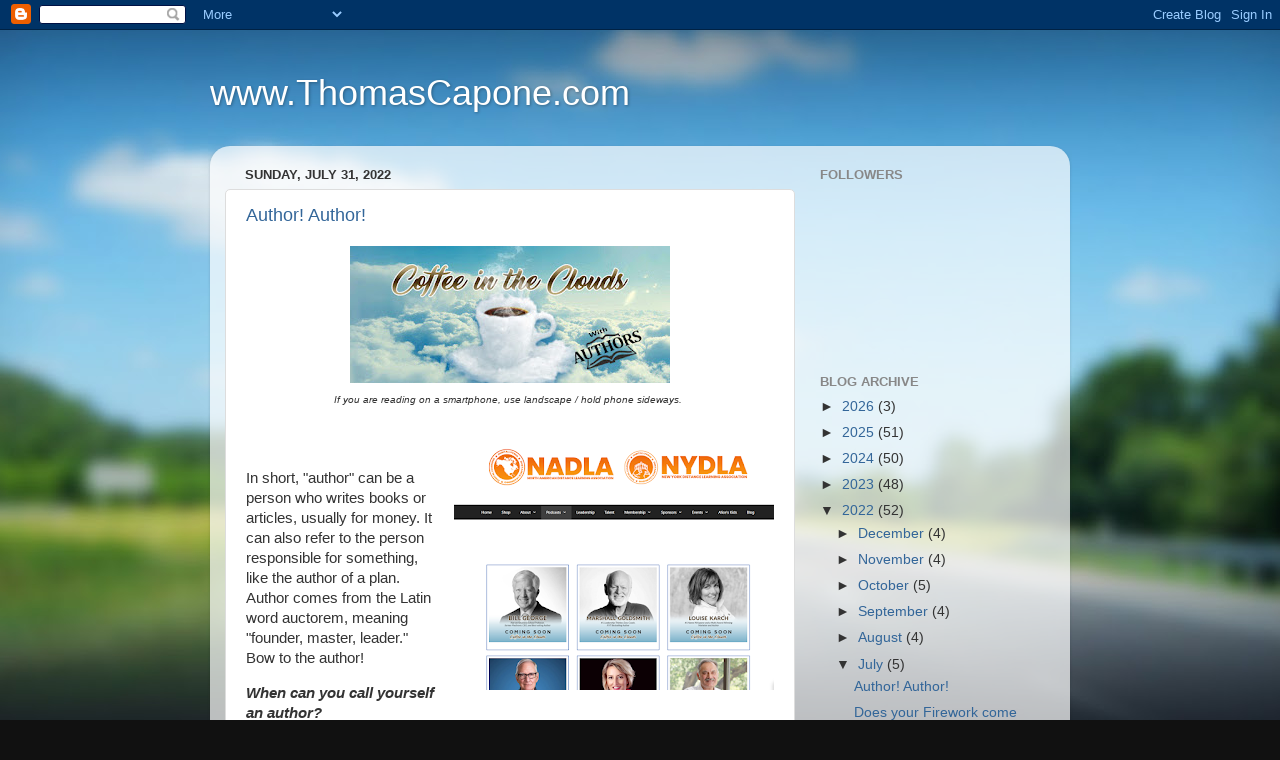

--- FILE ---
content_type: text/html; charset=UTF-8
request_url: https://mtpusa.blogspot.com/2022/07/
body_size: 25997
content:
<!DOCTYPE html>
<html class='v2' dir='ltr' lang='en'>
<head>
<link href='https://www.blogger.com/static/v1/widgets/335934321-css_bundle_v2.css' rel='stylesheet' type='text/css'/>
<meta content='width=1100' name='viewport'/>
<meta content='text/html; charset=UTF-8' http-equiv='Content-Type'/>
<meta content='blogger' name='generator'/>
<link href='https://mtpusa.blogspot.com/favicon.ico' rel='icon' type='image/x-icon'/>
<link href='https://mtpusa.blogspot.com/2022/07/' rel='canonical'/>
<link rel="alternate" type="application/atom+xml" title="www.ThomasCapone.com - Atom" href="https://mtpusa.blogspot.com/feeds/posts/default" />
<link rel="alternate" type="application/rss+xml" title="www.ThomasCapone.com - RSS" href="https://mtpusa.blogspot.com/feeds/posts/default?alt=rss" />
<link rel="service.post" type="application/atom+xml" title="www.ThomasCapone.com - Atom" href="https://www.blogger.com/feeds/2573937650728056222/posts/default" />
<!--Can't find substitution for tag [blog.ieCssRetrofitLinks]-->
<meta content='Topics include Audio, Web, Videoconferencing, Voice, Cloud, Data, VoIP, TEM, SaaS, Wireless, eCommerce, SEO, Security, Social Media, and Mobility.' name='description'/>
<meta content='https://mtpusa.blogspot.com/2022/07/' property='og:url'/>
<meta content='www.ThomasCapone.com' property='og:title'/>
<meta content='Topics include Audio, Web, Videoconferencing, Voice, Cloud, Data, VoIP, TEM, SaaS, Wireless, eCommerce, SEO, Security, Social Media, and Mobility.' property='og:description'/>
<title>www.ThomasCapone.com: July 2022</title>
<style id='page-skin-1' type='text/css'><!--
/*-----------------------------------------------
Blogger Template Style
Name:     Picture Window
Designer: Blogger
URL:      www.blogger.com
----------------------------------------------- */
/* Content
----------------------------------------------- */
body {
font: normal normal 15px Arial, Tahoma, Helvetica, FreeSans, sans-serif;
color: #333333;
background: #111111 url(//themes.googleusercontent.com/image?id=1OACCYOE0-eoTRTfsBuX1NMN9nz599ufI1Jh0CggPFA_sK80AGkIr8pLtYRpNUKPmwtEa) repeat-x fixed top center;
}
html body .region-inner {
min-width: 0;
max-width: 100%;
width: auto;
}
.content-outer {
font-size: 90%;
}
a:link {
text-decoration:none;
color: #336699;
}
a:visited {
text-decoration:none;
color: #6699cc;
}
a:hover {
text-decoration:underline;
color: #33aaff;
}
.content-outer {
background: transparent none repeat scroll top left;
-moz-border-radius: 0;
-webkit-border-radius: 0;
-goog-ms-border-radius: 0;
border-radius: 0;
-moz-box-shadow: 0 0 0 rgba(0, 0, 0, .15);
-webkit-box-shadow: 0 0 0 rgba(0, 0, 0, .15);
-goog-ms-box-shadow: 0 0 0 rgba(0, 0, 0, .15);
box-shadow: 0 0 0 rgba(0, 0, 0, .15);
margin: 20px auto;
}
.content-inner {
padding: 0;
}
/* Header
----------------------------------------------- */
.header-outer {
background: transparent none repeat-x scroll top left;
_background-image: none;
color: #ffffff;
-moz-border-radius: 0;
-webkit-border-radius: 0;
-goog-ms-border-radius: 0;
border-radius: 0;
}
.Header img, .Header #header-inner {
-moz-border-radius: 0;
-webkit-border-radius: 0;
-goog-ms-border-radius: 0;
border-radius: 0;
}
.header-inner .Header .titlewrapper,
.header-inner .Header .descriptionwrapper {
padding-left: 0;
padding-right: 0;
}
.Header h1 {
font: normal normal 36px Arial, Tahoma, Helvetica, FreeSans, sans-serif;
text-shadow: 1px 1px 3px rgba(0, 0, 0, 0.3);
}
.Header h1 a {
color: #ffffff;
}
.Header .description {
font-size: 130%;
}
/* Tabs
----------------------------------------------- */
.tabs-inner {
margin: .5em 20px 0;
padding: 0;
}
.tabs-inner .section {
margin: 0;
}
.tabs-inner .widget ul {
padding: 0;
background: transparent none repeat scroll bottom;
-moz-border-radius: 0;
-webkit-border-radius: 0;
-goog-ms-border-radius: 0;
border-radius: 0;
}
.tabs-inner .widget li {
border: none;
}
.tabs-inner .widget li a {
display: inline-block;
padding: .5em 1em;
margin-right: .25em;
color: #ffffff;
font: normal normal 15px Arial, Tahoma, Helvetica, FreeSans, sans-serif;
-moz-border-radius: 10px 10px 0 0;
-webkit-border-top-left-radius: 10px;
-webkit-border-top-right-radius: 10px;
-goog-ms-border-radius: 10px 10px 0 0;
border-radius: 10px 10px 0 0;
background: transparent url(https://resources.blogblog.com/blogblog/data/1kt/transparent/black50.png) repeat scroll top left;
border-right: 1px solid transparent;
}
.tabs-inner .widget li:first-child a {
padding-left: 1.25em;
-moz-border-radius-topleft: 10px;
-moz-border-radius-bottomleft: 0;
-webkit-border-top-left-radius: 10px;
-webkit-border-bottom-left-radius: 0;
-goog-ms-border-top-left-radius: 10px;
-goog-ms-border-bottom-left-radius: 0;
border-top-left-radius: 10px;
border-bottom-left-radius: 0;
}
.tabs-inner .widget li.selected a,
.tabs-inner .widget li a:hover {
position: relative;
z-index: 1;
background: transparent url(https://resources.blogblog.com/blogblog/data/1kt/transparent/white80.png) repeat scroll bottom;
color: #336699;
-moz-box-shadow: 0 0 3px rgba(0, 0, 0, .15);
-webkit-box-shadow: 0 0 3px rgba(0, 0, 0, .15);
-goog-ms-box-shadow: 0 0 3px rgba(0, 0, 0, .15);
box-shadow: 0 0 3px rgba(0, 0, 0, .15);
}
/* Headings
----------------------------------------------- */
h2 {
font: bold normal 13px Arial, Tahoma, Helvetica, FreeSans, sans-serif;
text-transform: uppercase;
color: #888888;
margin: .5em 0;
}
/* Main
----------------------------------------------- */
.main-outer {
background: transparent url(https://resources.blogblog.com/blogblog/data/1kt/transparent/white80.png) repeat scroll top left;
-moz-border-radius: 20px 20px 0 0;
-webkit-border-top-left-radius: 20px;
-webkit-border-top-right-radius: 20px;
-webkit-border-bottom-left-radius: 0;
-webkit-border-bottom-right-radius: 0;
-goog-ms-border-radius: 20px 20px 0 0;
border-radius: 20px 20px 0 0;
-moz-box-shadow: 0 1px 3px rgba(0, 0, 0, .15);
-webkit-box-shadow: 0 1px 3px rgba(0, 0, 0, .15);
-goog-ms-box-shadow: 0 1px 3px rgba(0, 0, 0, .15);
box-shadow: 0 1px 3px rgba(0, 0, 0, .15);
}
.main-inner {
padding: 15px 20px 20px;
}
.main-inner .column-center-inner {
padding: 0 0;
}
.main-inner .column-left-inner {
padding-left: 0;
}
.main-inner .column-right-inner {
padding-right: 0;
}
/* Posts
----------------------------------------------- */
h3.post-title {
margin: 0;
font: normal normal 18px Arial, Tahoma, Helvetica, FreeSans, sans-serif;
}
.comments h4 {
margin: 1em 0 0;
font: normal normal 18px Arial, Tahoma, Helvetica, FreeSans, sans-serif;
}
.date-header span {
color: #333333;
}
.post-outer {
background-color: #ffffff;
border: solid 1px #dddddd;
-moz-border-radius: 5px;
-webkit-border-radius: 5px;
border-radius: 5px;
-goog-ms-border-radius: 5px;
padding: 15px 20px;
margin: 0 -20px 20px;
}
.post-body {
line-height: 1.4;
font-size: 110%;
position: relative;
}
.post-header {
margin: 0 0 1.5em;
color: #999999;
line-height: 1.6;
}
.post-footer {
margin: .5em 0 0;
color: #999999;
line-height: 1.6;
}
#blog-pager {
font-size: 140%
}
#comments .comment-author {
padding-top: 1.5em;
border-top: dashed 1px #ccc;
border-top: dashed 1px rgba(128, 128, 128, .5);
background-position: 0 1.5em;
}
#comments .comment-author:first-child {
padding-top: 0;
border-top: none;
}
.avatar-image-container {
margin: .2em 0 0;
}
/* Comments
----------------------------------------------- */
.comments .comments-content .icon.blog-author {
background-repeat: no-repeat;
background-image: url([data-uri]);
}
.comments .comments-content .loadmore a {
border-top: 1px solid #33aaff;
border-bottom: 1px solid #33aaff;
}
.comments .continue {
border-top: 2px solid #33aaff;
}
/* Widgets
----------------------------------------------- */
.widget ul, .widget #ArchiveList ul.flat {
padding: 0;
list-style: none;
}
.widget ul li, .widget #ArchiveList ul.flat li {
border-top: dashed 1px #ccc;
border-top: dashed 1px rgba(128, 128, 128, .5);
}
.widget ul li:first-child, .widget #ArchiveList ul.flat li:first-child {
border-top: none;
}
.widget .post-body ul {
list-style: disc;
}
.widget .post-body ul li {
border: none;
}
/* Footer
----------------------------------------------- */
.footer-outer {
color:#cccccc;
background: transparent url(https://resources.blogblog.com/blogblog/data/1kt/transparent/black50.png) repeat scroll top left;
-moz-border-radius: 0 0 20px 20px;
-webkit-border-top-left-radius: 0;
-webkit-border-top-right-radius: 0;
-webkit-border-bottom-left-radius: 20px;
-webkit-border-bottom-right-radius: 20px;
-goog-ms-border-radius: 0 0 20px 20px;
border-radius: 0 0 20px 20px;
-moz-box-shadow: 0 1px 3px rgba(0, 0, 0, .15);
-webkit-box-shadow: 0 1px 3px rgba(0, 0, 0, .15);
-goog-ms-box-shadow: 0 1px 3px rgba(0, 0, 0, .15);
box-shadow: 0 1px 3px rgba(0, 0, 0, .15);
}
.footer-inner {
padding: 10px 20px 20px;
}
.footer-outer a {
color: #99ccee;
}
.footer-outer a:visited {
color: #77aaee;
}
.footer-outer a:hover {
color: #33aaff;
}
.footer-outer .widget h2 {
color: #aaaaaa;
}
/* Mobile
----------------------------------------------- */
html body.mobile {
height: auto;
}
html body.mobile {
min-height: 480px;
background-size: 100% auto;
}
.mobile .body-fauxcolumn-outer {
background: transparent none repeat scroll top left;
}
html .mobile .mobile-date-outer, html .mobile .blog-pager {
border-bottom: none;
background: transparent url(https://resources.blogblog.com/blogblog/data/1kt/transparent/white80.png) repeat scroll top left;
margin-bottom: 10px;
}
.mobile .date-outer {
background: transparent url(https://resources.blogblog.com/blogblog/data/1kt/transparent/white80.png) repeat scroll top left;
}
.mobile .header-outer, .mobile .main-outer,
.mobile .post-outer, .mobile .footer-outer {
-moz-border-radius: 0;
-webkit-border-radius: 0;
-goog-ms-border-radius: 0;
border-radius: 0;
}
.mobile .content-outer,
.mobile .main-outer,
.mobile .post-outer {
background: inherit;
border: none;
}
.mobile .content-outer {
font-size: 100%;
}
.mobile-link-button {
background-color: #336699;
}
.mobile-link-button a:link, .mobile-link-button a:visited {
color: #ffffff;
}
.mobile-index-contents {
color: #333333;
}
.mobile .tabs-inner .PageList .widget-content {
background: transparent url(https://resources.blogblog.com/blogblog/data/1kt/transparent/white80.png) repeat scroll bottom;
color: #336699;
}
.mobile .tabs-inner .PageList .widget-content .pagelist-arrow {
border-left: 1px solid transparent;
}

--></style>
<style id='template-skin-1' type='text/css'><!--
body {
min-width: 860px;
}
.content-outer, .content-fauxcolumn-outer, .region-inner {
min-width: 860px;
max-width: 860px;
_width: 860px;
}
.main-inner .columns {
padding-left: 0px;
padding-right: 260px;
}
.main-inner .fauxcolumn-center-outer {
left: 0px;
right: 260px;
/* IE6 does not respect left and right together */
_width: expression(this.parentNode.offsetWidth -
parseInt("0px") -
parseInt("260px") + 'px');
}
.main-inner .fauxcolumn-left-outer {
width: 0px;
}
.main-inner .fauxcolumn-right-outer {
width: 260px;
}
.main-inner .column-left-outer {
width: 0px;
right: 100%;
margin-left: -0px;
}
.main-inner .column-right-outer {
width: 260px;
margin-right: -260px;
}
#layout {
min-width: 0;
}
#layout .content-outer {
min-width: 0;
width: 800px;
}
#layout .region-inner {
min-width: 0;
width: auto;
}
body#layout div.add_widget {
padding: 8px;
}
body#layout div.add_widget a {
margin-left: 32px;
}
--></style>
<style>
    body {background-image:url(\/\/themes.googleusercontent.com\/image?id=1OACCYOE0-eoTRTfsBuX1NMN9nz599ufI1Jh0CggPFA_sK80AGkIr8pLtYRpNUKPmwtEa);}
    
@media (max-width: 200px) { body {background-image:url(\/\/themes.googleusercontent.com\/image?id=1OACCYOE0-eoTRTfsBuX1NMN9nz599ufI1Jh0CggPFA_sK80AGkIr8pLtYRpNUKPmwtEa&options=w200);}}
@media (max-width: 400px) and (min-width: 201px) { body {background-image:url(\/\/themes.googleusercontent.com\/image?id=1OACCYOE0-eoTRTfsBuX1NMN9nz599ufI1Jh0CggPFA_sK80AGkIr8pLtYRpNUKPmwtEa&options=w400);}}
@media (max-width: 800px) and (min-width: 401px) { body {background-image:url(\/\/themes.googleusercontent.com\/image?id=1OACCYOE0-eoTRTfsBuX1NMN9nz599ufI1Jh0CggPFA_sK80AGkIr8pLtYRpNUKPmwtEa&options=w800);}}
@media (max-width: 1200px) and (min-width: 801px) { body {background-image:url(\/\/themes.googleusercontent.com\/image?id=1OACCYOE0-eoTRTfsBuX1NMN9nz599ufI1Jh0CggPFA_sK80AGkIr8pLtYRpNUKPmwtEa&options=w1200);}}
/* Last tag covers anything over one higher than the previous max-size cap. */
@media (min-width: 1201px) { body {background-image:url(\/\/themes.googleusercontent.com\/image?id=1OACCYOE0-eoTRTfsBuX1NMN9nz599ufI1Jh0CggPFA_sK80AGkIr8pLtYRpNUKPmwtEa&options=w1600);}}
  </style>
<link href='https://www.blogger.com/dyn-css/authorization.css?targetBlogID=2573937650728056222&amp;zx=ae2d3b94-4959-4561-a310-822b5dd9006b' media='none' onload='if(media!=&#39;all&#39;)media=&#39;all&#39;' rel='stylesheet'/><noscript><link href='https://www.blogger.com/dyn-css/authorization.css?targetBlogID=2573937650728056222&amp;zx=ae2d3b94-4959-4561-a310-822b5dd9006b' rel='stylesheet'/></noscript>
<meta name='google-adsense-platform-account' content='ca-host-pub-1556223355139109'/>
<meta name='google-adsense-platform-domain' content='blogspot.com'/>

</head>
<body class='loading variant-open'>
<div class='navbar section' id='navbar' name='Navbar'><div class='widget Navbar' data-version='1' id='Navbar1'><script type="text/javascript">
    function setAttributeOnload(object, attribute, val) {
      if(window.addEventListener) {
        window.addEventListener('load',
          function(){ object[attribute] = val; }, false);
      } else {
        window.attachEvent('onload', function(){ object[attribute] = val; });
      }
    }
  </script>
<div id="navbar-iframe-container"></div>
<script type="text/javascript" src="https://apis.google.com/js/platform.js"></script>
<script type="text/javascript">
      gapi.load("gapi.iframes:gapi.iframes.style.bubble", function() {
        if (gapi.iframes && gapi.iframes.getContext) {
          gapi.iframes.getContext().openChild({
              url: 'https://www.blogger.com/navbar/2573937650728056222?origin\x3dhttps://mtpusa.blogspot.com',
              where: document.getElementById("navbar-iframe-container"),
              id: "navbar-iframe"
          });
        }
      });
    </script><script type="text/javascript">
(function() {
var script = document.createElement('script');
script.type = 'text/javascript';
script.src = '//pagead2.googlesyndication.com/pagead/js/google_top_exp.js';
var head = document.getElementsByTagName('head')[0];
if (head) {
head.appendChild(script);
}})();
</script>
</div></div>
<div class='body-fauxcolumns'>
<div class='fauxcolumn-outer body-fauxcolumn-outer'>
<div class='cap-top'>
<div class='cap-left'></div>
<div class='cap-right'></div>
</div>
<div class='fauxborder-left'>
<div class='fauxborder-right'></div>
<div class='fauxcolumn-inner'>
</div>
</div>
<div class='cap-bottom'>
<div class='cap-left'></div>
<div class='cap-right'></div>
</div>
</div>
</div>
<div class='content'>
<div class='content-fauxcolumns'>
<div class='fauxcolumn-outer content-fauxcolumn-outer'>
<div class='cap-top'>
<div class='cap-left'></div>
<div class='cap-right'></div>
</div>
<div class='fauxborder-left'>
<div class='fauxborder-right'></div>
<div class='fauxcolumn-inner'>
</div>
</div>
<div class='cap-bottom'>
<div class='cap-left'></div>
<div class='cap-right'></div>
</div>
</div>
</div>
<div class='content-outer'>
<div class='content-cap-top cap-top'>
<div class='cap-left'></div>
<div class='cap-right'></div>
</div>
<div class='fauxborder-left content-fauxborder-left'>
<div class='fauxborder-right content-fauxborder-right'></div>
<div class='content-inner'>
<header>
<div class='header-outer'>
<div class='header-cap-top cap-top'>
<div class='cap-left'></div>
<div class='cap-right'></div>
</div>
<div class='fauxborder-left header-fauxborder-left'>
<div class='fauxborder-right header-fauxborder-right'></div>
<div class='region-inner header-inner'>
<div class='header section' id='header' name='Header'><div class='widget Header' data-version='1' id='Header1'>
<div id='header-inner'>
<div class='titlewrapper'>
<h1 class='title'>
<a href='https://mtpusa.blogspot.com/'>
www.ThomasCapone.com
</a>
</h1>
</div>
<div class='descriptionwrapper'>
<p class='description'><span>
</span></p>
</div>
</div>
</div></div>
</div>
</div>
<div class='header-cap-bottom cap-bottom'>
<div class='cap-left'></div>
<div class='cap-right'></div>
</div>
</div>
</header>
<div class='tabs-outer'>
<div class='tabs-cap-top cap-top'>
<div class='cap-left'></div>
<div class='cap-right'></div>
</div>
<div class='fauxborder-left tabs-fauxborder-left'>
<div class='fauxborder-right tabs-fauxborder-right'></div>
<div class='region-inner tabs-inner'>
<div class='tabs no-items section' id='crosscol' name='Cross-Column'></div>
<div class='tabs no-items section' id='crosscol-overflow' name='Cross-Column 2'></div>
</div>
</div>
<div class='tabs-cap-bottom cap-bottom'>
<div class='cap-left'></div>
<div class='cap-right'></div>
</div>
</div>
<div class='main-outer'>
<div class='main-cap-top cap-top'>
<div class='cap-left'></div>
<div class='cap-right'></div>
</div>
<div class='fauxborder-left main-fauxborder-left'>
<div class='fauxborder-right main-fauxborder-right'></div>
<div class='region-inner main-inner'>
<div class='columns fauxcolumns'>
<div class='fauxcolumn-outer fauxcolumn-center-outer'>
<div class='cap-top'>
<div class='cap-left'></div>
<div class='cap-right'></div>
</div>
<div class='fauxborder-left'>
<div class='fauxborder-right'></div>
<div class='fauxcolumn-inner'>
</div>
</div>
<div class='cap-bottom'>
<div class='cap-left'></div>
<div class='cap-right'></div>
</div>
</div>
<div class='fauxcolumn-outer fauxcolumn-left-outer'>
<div class='cap-top'>
<div class='cap-left'></div>
<div class='cap-right'></div>
</div>
<div class='fauxborder-left'>
<div class='fauxborder-right'></div>
<div class='fauxcolumn-inner'>
</div>
</div>
<div class='cap-bottom'>
<div class='cap-left'></div>
<div class='cap-right'></div>
</div>
</div>
<div class='fauxcolumn-outer fauxcolumn-right-outer'>
<div class='cap-top'>
<div class='cap-left'></div>
<div class='cap-right'></div>
</div>
<div class='fauxborder-left'>
<div class='fauxborder-right'></div>
<div class='fauxcolumn-inner'>
</div>
</div>
<div class='cap-bottom'>
<div class='cap-left'></div>
<div class='cap-right'></div>
</div>
</div>
<!-- corrects IE6 width calculation -->
<div class='columns-inner'>
<div class='column-center-outer'>
<div class='column-center-inner'>
<div class='main section' id='main' name='Main'><div class='widget Blog' data-version='1' id='Blog1'>
<div class='blog-posts hfeed'>

          <div class="date-outer">
        
<h2 class='date-header'><span>Sunday, July 31, 2022</span></h2>

          <div class="date-posts">
        
<div class='post-outer'>
<div class='post hentry uncustomized-post-template' itemprop='blogPost' itemscope='itemscope' itemtype='http://schema.org/BlogPosting'>
<meta content='https://blogger.googleusercontent.com/img/b/R29vZ2xl/AVvXsEiMo4EaYRV9w9KiWI1NexYtXKjACCTtLOe5bNQ7fsHb288G4xWGQpdQZCeHpqotle1OKcZcnFiH7JFnvlo3-zMobLps7GAYs305i5GPn0dMIAx_hxua5S2eeXdN56THetuS_YIXYCyyo9sBsDyZ3hIvvY8bvtdPgPTEL-3WpEtG_ef7rw_7ALroavN6kg/s320/CoffeeInTheClouds-Author.jpg' itemprop='image_url'/>
<meta content='2573937650728056222' itemprop='blogId'/>
<meta content='5230786389187226416' itemprop='postId'/>
<a name='5230786389187226416'></a>
<h3 class='post-title entry-title' itemprop='name'>
<a href='https://mtpusa.blogspot.com/2022/07/author-author.html'>Author! Author!</a>
</h3>
<div class='post-header'>
<div class='post-header-line-1'></div>
</div>
<div class='post-body entry-content' id='post-body-5230786389187226416' itemprop='articleBody'>
<div class="separator" style="clear: both; text-align: center;"><a href="https://blogger.googleusercontent.com/img/b/R29vZ2xl/AVvXsEiMo4EaYRV9w9KiWI1NexYtXKjACCTtLOe5bNQ7fsHb288G4xWGQpdQZCeHpqotle1OKcZcnFiH7JFnvlo3-zMobLps7GAYs305i5GPn0dMIAx_hxua5S2eeXdN56THetuS_YIXYCyyo9sBsDyZ3hIvvY8bvtdPgPTEL-3WpEtG_ef7rw_7ALroavN6kg/s744/CoffeeInTheClouds-Author.jpg" style="margin-left: 1em; margin-right: 1em;"><img border="0" data-original-height="318" data-original-width="744" height="137" src="https://blogger.googleusercontent.com/img/b/R29vZ2xl/AVvXsEiMo4EaYRV9w9KiWI1NexYtXKjACCTtLOe5bNQ7fsHb288G4xWGQpdQZCeHpqotle1OKcZcnFiH7JFnvlo3-zMobLps7GAYs305i5GPn0dMIAx_hxua5S2eeXdN56THetuS_YIXYCyyo9sBsDyZ3hIvvY8bvtdPgPTEL-3WpEtG_ef7rw_7ALroavN6kg/s320/CoffeeInTheClouds-Author.jpg" width="320" /></a></div><div class="separator" style="clear: both; text-align: center;"><div class="separator" style="clear: both;"><span style="font-size: x-small; text-align: left;"><i>If you are reading on a smartphone, use landscape / hold phone sideways.</i></span><span style="text-align: left;">&nbsp;</span></div><div class="separator" style="clear: both;"></div></div><div class="separator" style="clear: both; text-align: center;"><span style="text-align: left;"><br /></span></div><div class="separator" style="clear: both; text-align: center;"><span style="text-align: left;"><br /></span></div><div><div class="separator" style="clear: both; text-align: center;"><a href="https://blogger.googleusercontent.com/img/b/R29vZ2xl/AVvXsEiIVitVbv2FqmVRSaR6g06CMt26Xp8rF2TGY3CIbGNHnvpwhDnn9kfHwWfM9OcVkgR6N8Ez_cRUqlhfhfzy8iRoMpR096TgCEIMArZcS4zKjSnpTthtq9IzrgKuQ8bnV2c8KYzIr1hUewFDfrkngbmSOS4b__OUb6yjrbDcs5T7OT0jKy-oVmDgvUUU1g/s1270/image%20-%202022-07-17T092038.096.png" style="clear: right; float: right; margin-bottom: 1em; margin-left: 1em;"><img border="0" data-original-height="962" data-original-width="1270" height="242" src="https://blogger.googleusercontent.com/img/b/R29vZ2xl/AVvXsEiIVitVbv2FqmVRSaR6g06CMt26Xp8rF2TGY3CIbGNHnvpwhDnn9kfHwWfM9OcVkgR6N8Ez_cRUqlhfhfzy8iRoMpR096TgCEIMArZcS4zKjSnpTthtq9IzrgKuQ8bnV2c8KYzIr1hUewFDfrkngbmSOS4b__OUb6yjrbDcs5T7OT0jKy-oVmDgvUUU1g/s320/image%20-%202022-07-17T092038.096.png" width="320" /></a></div><div><br /></div>In short, "author" can be a person who writes books or articles, usually for money. It can also refer to the person responsible for something, like the author of a plan. Author comes from the Latin word auctorem, meaning "founder, master, leader." Bow to the author!</div><p><b><i>When can you call yourself an author?</i></b></p><p>Well, an author is someone whose written work has been published. In addition to producing published work, people who write are considered authors when they originate the ideas and content of their written work. For this reason, most authors are writers, but not all writers are considered to be authors.&nbsp;</p><p>What do you call a person who likes to write? <i><b>A writer.</b></i></p><p></p><div class="separator" style="clear: both; text-align: center;"><a href="https://blogger.googleusercontent.com/img/b/R29vZ2xl/AVvXsEgjlJD-5ooL4JEj9mlzyZgypP1L8hBRZcaCye-Q0i3bXaydUbb0xMJXTjdU2GyBLb7jsw3U1OKMob7MdxYghh5U3GYe1Qeei0sebnZ9t57rEB8bmBaV5LvOj9fsqZQcIRevz72yuxu-sOYhR9Aq8yHbEYnC1EytNhThq5Ewo7IAvw5zeEClhEs3W9w2Hw/s1200/Penny-Goetjen-Authors-Banner.jpg" style="clear: left; float: left; margin-bottom: 1em; margin-right: 1em;"><img border="0" data-original-height="510" data-original-width="1200" height="136" src="https://blogger.googleusercontent.com/img/b/R29vZ2xl/AVvXsEgjlJD-5ooL4JEj9mlzyZgypP1L8hBRZcaCye-Q0i3bXaydUbb0xMJXTjdU2GyBLb7jsw3U1OKMob7MdxYghh5U3GYe1Qeei0sebnZ9t57rEB8bmBaV5LvOj9fsqZQcIRevz72yuxu-sOYhR9Aq8yHbEYnC1EytNhThq5Ewo7IAvw5zeEClhEs3W9w2Hw/s320/Penny-Goetjen-Authors-Banner.jpg" width="320" /></a></div>Ah, but an author is a person who is the originator of a written work like an article, a book. A writer is a person who writes a piece of literature, articles, blogs, novels or short stories not necessarily on their ideas. A person becomes an author once their works get <b><i>published.&nbsp;</i></b><p></p><p><b><i>AND SO</i></b>: if some publisher took all the Sunday Blogs that I have written since 2010 and combined them, cleaned them up, and PUBLISHED them, Thomas A. Capone would become - wait for it - a published author. Today, I'm <i>just </i>a writer. <i>Maybe I should edit out the word..."just".&nbsp;</i></p><p>There seems to be something <b>magical </b>that happens when a <b>writer </b>becomes a published&nbsp;<b>author</b>. The phrase "wrote the book on" means the writer (now published author) is well known for being extremely experienced in or knowledgeable about something - to be a renowned expert or to know nearly everything about something. The phrase has become so cliched that it is often used after the word "literally" to describe someone who has actually written a book about a certain topic.&nbsp;</p><p><b><i>Hey Google: how many books have been published in 2021?</i></b></p><p></p><div class="separator" style="clear: both; text-align: center;"><a href="https://blogger.googleusercontent.com/img/b/R29vZ2xl/AVvXsEhXoPFpDSm54k6dvpda1q3qE4CteHrJQHB1Fk6wH6nsmQomiSMYNOowruN9c2XG9-x4jB_Z8d6bmZLCiSziSpF7mdMaHtbqD5zSg3Gpg73HuOxysryzjeXbTHBUsVRAOxdT-WGJGkpeis25fQpkG4fB718uW8ryveemh9lMO8jjtsqt5v416ktkMHhRUw/s1200/Whitney-Johnson-Authors-banner%20(1).jpg" style="clear: right; float: right; margin-bottom: 1em; margin-left: 1em;"><img border="0" data-original-height="510" data-original-width="1200" height="136" src="https://blogger.googleusercontent.com/img/b/R29vZ2xl/AVvXsEhXoPFpDSm54k6dvpda1q3qE4CteHrJQHB1Fk6wH6nsmQomiSMYNOowruN9c2XG9-x4jB_Z8d6bmZLCiSziSpF7mdMaHtbqD5zSg3Gpg73HuOxysryzjeXbTHBUsVRAOxdT-WGJGkpeis25fQpkG4fB718uW8ryveemh9lMO8jjtsqt5v416ktkMHhRUw/s320/Whitney-Johnson-Authors-banner%20(1).jpg" width="320" /></a></div>As a result of print-on-demand technology, the number of book titles has increased from 2.3 million book titles published in 2012 to approximately 4 million new books published in 2021, with nearly half of those titles coming from self-published authors.&nbsp;<p></p><p>The average book in America sells about 500 copies. Only 10 books sold more than a million copies last year, and fewer than 500 sold more than 100,000. There are all kinds of statistics bouncing around out there, but generally speaking, most self-published authors will likely sell around 250 books or less. A typical book author barely makes minimum wage. If one receives an advance and royalties on the net profit from a book - the math can be: Book sells for $25 per copy, you would need to sell at least 4,000 copies to break even on a $5,000 advance.&nbsp;</p><p><b><i>Damn, Tom. This is a depressing blog today.</i></b></p><p>But wait! There's more!!!!!!</p><p></p><div class="separator" style="clear: both; text-align: center;"><a href="https://blogger.googleusercontent.com/img/b/R29vZ2xl/AVvXsEjppxAGUHLnyPSgynUZJTEda6XgFG-2FkS5m3miVvRqqu0g5sLyBsncXM1rrdAPnN_dsMnenJVt-MNTBje9baD_pGWHvpBcdcaogHx4Bo20zGWW7aYRR5G8cAe5DVvaDrznvopmGdrz46cKE9ono8js4F3uUNC75IHC_70o2CdMhu6-Jew7hmPAs5vEcQ/s1200/Jim-Citrin-Authors-banner.jpg" style="clear: left; float: left; margin-bottom: 1em; margin-right: 1em;"><img border="0" data-original-height="510" data-original-width="1200" height="136" src="https://blogger.googleusercontent.com/img/b/R29vZ2xl/AVvXsEjppxAGUHLnyPSgynUZJTEda6XgFG-2FkS5m3miVvRqqu0g5sLyBsncXM1rrdAPnN_dsMnenJVt-MNTBje9baD_pGWHvpBcdcaogHx4Bo20zGWW7aYRR5G8cAe5DVvaDrznvopmGdrz46cKE9ono8js4F3uUNC75IHC_70o2CdMhu6-Jew7hmPAs5vEcQ/s320/Jim-Citrin-Authors-banner.jpg" width="320" /></a></div>For the past several years, I have been doing video podcast interviews of Actors, Authors, Athletes, Celebrities, Entrepreneurs, etc. Ah so: <b><i>Authors</i></b>. And, because our video podcasts (<a href="http://NYDLAcast.com" target="_blank">NYDLAcast.com</a>) reach millions of people - if 1% of our community buy the book(s) of an author that we interview, well now, that is 10,000+ new book sales. Cut that number in half - cut that projection number in half again - it would <b><i>still </i></b>be quite an amazing virtual book signing event, yes? Our <a href="http://www.ZoomTalks.us" target="_blank">www.ZoomTalks.us</a>&nbsp;became <a href="http://www.TomTalks.us" target="_blank">www.TomTalks.us</a> and our <b><i>audio-only podcasts</i></b> became "a show" that now reaches millions of eyeballs each month.<b><i> Cool.&nbsp;</i></b><p></p><p>It turns out: <b><i>Leaders Are Readers</i></b>. And Audible books (especially when read by the author) are like virtual Master Classes on ( fill in topic). If one is a Professor at an Ivy League School of Business, and they "wrote the book on" (fill in topic) there is a very good chance that their status as a published author is going to sell books. Maybe, their new book will even become a New York Times or an Amazon best seller.&nbsp;</p><div class="separator" style="clear: both; text-align: center;"><a href="https://blogger.googleusercontent.com/img/b/R29vZ2xl/AVvXsEhlYCGeC-HTKkVbXC8WQHBUQwEHkMfs5WcI9CcxYM9kPYYu3uPU01pi8IIR3d5VGzS3kGKs2xQCRTQVENq8fXN02oWpswM5K_sOtlhczTFCqCGgOjqkQBl3PaTL3RD8vxAZUTzbNp9zRkTDe1THEao_TJavLGsHn8eV7-kxh0JctO0x2D7jDcagsV3M_g/s1350/unnamed%20-%202022-07-30T083529.146.jpg" style="clear: right; float: right; margin-bottom: 1em; margin-left: 1em;"><img border="0" data-original-height="1350" data-original-width="1080" height="200" src="https://blogger.googleusercontent.com/img/b/R29vZ2xl/AVvXsEhlYCGeC-HTKkVbXC8WQHBUQwEHkMfs5WcI9CcxYM9kPYYu3uPU01pi8IIR3d5VGzS3kGKs2xQCRTQVENq8fXN02oWpswM5K_sOtlhczTFCqCGgOjqkQBl3PaTL3RD8vxAZUTzbNp9zRkTDe1THEao_TJavLGsHn8eV7-kxh0JctO0x2D7jDcagsV3M_g/w160-h200/unnamed%20-%202022-07-30T083529.146.jpg" width="160" /></a></div><p>There are some folks with <b>millions </b>of followers on their social media accounts. LinkedIn, Twitter, Facebook, Instagram - these millions of followers can dramatically drive book sales. When I interview published authors, they <b><i>tell everyone they know</i></b> about their online interview: "Hey everyone - <a href="http://nydlacast.com" target="_blank">click here</a> to watch and listen to my <a href="http://nydlacast.com" target="_blank">Coffee in the Clouds</a> interview about my new book!"</p><p>[works for me.....and this works for ALL published authors, not just the famous....]</p><p><b><i>OK, Tom....... land the plane...............</i></b></p><p>On July 16, 1995, Amazon officially opens for business as a online <b><i>bookseller</i></b>. Within a month, the fledgling retailer had shipped books to all 50 U.S. states and to 45 countries.&nbsp;</p><p>If it were not for <b>writers </b>- if it were not for <b>published authors</b> - there would be <b><i>no Amazon today</i></b>. Full stop. There would be no Amazon Prime, no Amazon Web Services (AWS) and, no Jeff Bezos $500M+ yacht. And there would definitely be no Jeff Bezos Blue Origin space company.&nbsp;</p><p><b><i>Author! Author!&nbsp;</i></b></p><div class="separator" style="clear: both; text-align: center;"><a href="https://blogger.googleusercontent.com/img/b/R29vZ2xl/AVvXsEg_WHNve1ItCxecQKmW47sYD0TFaio32XXdTsmfBUhDxpk9yYrIS1wIucc0cPndZDuD4o6UYqyWoE-Nz7KCf89de6qXfCTc6TaGvzRTPUJBYt2NcA0Hw7DgP9eNLwlWLxHz01WVhMrIjAA6JVHHEpqW-iHs5t7tln54rmJOA4QTgomhrBVH486aQKtbBg/s615/wain615.png" style="margin-left: 1em; margin-right: 1em;"><img border="0" data-original-height="413" data-original-width="615" height="215" src="https://blogger.googleusercontent.com/img/b/R29vZ2xl/AVvXsEg_WHNve1ItCxecQKmW47sYD0TFaio32XXdTsmfBUhDxpk9yYrIS1wIucc0cPndZDuD4o6UYqyWoE-Nz7KCf89de6qXfCTc6TaGvzRTPUJBYt2NcA0Hw7DgP9eNLwlWLxHz01WVhMrIjAA6JVHHEpqW-iHs5t7tln54rmJOA4QTgomhrBVH486aQKtbBg/s320/wain615.png" width="320" /></a></div><div class="separator" style="clear: both; text-align: center;">The first sale (ever) on Amazon: THIS book.&nbsp;</div><br /><p><br /></p><p><br /></p><p><br /></p>
<div style='clear: both;'></div>
</div>
<div class='post-footer'>
<div class='post-footer-line post-footer-line-1'>
<span class='post-author vcard'>
Posted by
<span class='fn' itemprop='author' itemscope='itemscope' itemtype='http://schema.org/Person'>
<meta content='https://www.blogger.com/profile/16793406699714288883' itemprop='url'/>
<a class='g-profile' href='https://www.blogger.com/profile/16793406699714288883' rel='author' title='author profile'>
<span itemprop='name'>Thomas Capone</span>
</a>
</span>
</span>
<span class='post-timestamp'>
at
<meta content='https://mtpusa.blogspot.com/2022/07/author-author.html' itemprop='url'/>
<a class='timestamp-link' href='https://mtpusa.blogspot.com/2022/07/author-author.html' rel='bookmark' title='permanent link'><abbr class='published' itemprop='datePublished' title='2022-07-31T05:53:00-07:00'>5:53&#8239;AM</abbr></a>
</span>
<span class='post-comment-link'>
<a class='comment-link' href='https://mtpusa.blogspot.com/2022/07/author-author.html#comment-form' onclick=''>
No comments:
  </a>
</span>
<span class='post-icons'>
<span class='item-action'>
<a href='https://www.blogger.com/email-post/2573937650728056222/5230786389187226416' title='Email Post'>
<img alt='' class='icon-action' height='13' src='https://resources.blogblog.com/img/icon18_email.gif' width='18'/>
</a>
</span>
<span class='item-control blog-admin pid-894531630'>
<a href='https://www.blogger.com/post-edit.g?blogID=2573937650728056222&postID=5230786389187226416&from=pencil' title='Edit Post'>
<img alt='' class='icon-action' height='18' src='https://resources.blogblog.com/img/icon18_edit_allbkg.gif' width='18'/>
</a>
</span>
</span>
<div class='post-share-buttons goog-inline-block'>
<a class='goog-inline-block share-button sb-email' href='https://www.blogger.com/share-post.g?blogID=2573937650728056222&postID=5230786389187226416&target=email' target='_blank' title='Email This'><span class='share-button-link-text'>Email This</span></a><a class='goog-inline-block share-button sb-blog' href='https://www.blogger.com/share-post.g?blogID=2573937650728056222&postID=5230786389187226416&target=blog' onclick='window.open(this.href, "_blank", "height=270,width=475"); return false;' target='_blank' title='BlogThis!'><span class='share-button-link-text'>BlogThis!</span></a><a class='goog-inline-block share-button sb-twitter' href='https://www.blogger.com/share-post.g?blogID=2573937650728056222&postID=5230786389187226416&target=twitter' target='_blank' title='Share to X'><span class='share-button-link-text'>Share to X</span></a><a class='goog-inline-block share-button sb-facebook' href='https://www.blogger.com/share-post.g?blogID=2573937650728056222&postID=5230786389187226416&target=facebook' onclick='window.open(this.href, "_blank", "height=430,width=640"); return false;' target='_blank' title='Share to Facebook'><span class='share-button-link-text'>Share to Facebook</span></a><a class='goog-inline-block share-button sb-pinterest' href='https://www.blogger.com/share-post.g?blogID=2573937650728056222&postID=5230786389187226416&target=pinterest' target='_blank' title='Share to Pinterest'><span class='share-button-link-text'>Share to Pinterest</span></a>
</div>
</div>
<div class='post-footer-line post-footer-line-2'>
<span class='post-labels'>
</span>
</div>
<div class='post-footer-line post-footer-line-3'>
<span class='post-location'>
</span>
</div>
</div>
</div>
</div>

          </div></div>
        

          <div class="date-outer">
        
<h2 class='date-header'><span>Sunday, July 24, 2022</span></h2>

          <div class="date-posts">
        
<div class='post-outer'>
<div class='post hentry uncustomized-post-template' itemprop='blogPost' itemscope='itemscope' itemtype='http://schema.org/BlogPosting'>
<meta content='https://blogger.googleusercontent.com/img/b/R29vZ2xl/AVvXsEgSUPrpO-DdwC5YYkWNNmdyoGTKZ4Gi_zvKpXooy8VPPeZHrVPlNXcZxFOpjao5pw196xaIqDnBOw6-UlZnZNVK2KfHTkZYqE1OwAsbMCtjP5ZvHICGpWEH2IsZ_YtdmB24fkaA19OvB2q_eZ6v5Au5OmEEoiVPd4edFc7YIgSjgkZt9bvyQ5QadlwLPw/w320-h283/image%20-%202022-07-24T090344.452.png' itemprop='image_url'/>
<meta content='2573937650728056222' itemprop='blogId'/>
<meta content='1994000538712659178' itemprop='postId'/>
<a name='1994000538712659178'></a>
<h3 class='post-title entry-title' itemprop='name'>
<a href='https://mtpusa.blogspot.com/2022/07/does-your-firework-come-with-report.html'>Does your Firework come with a report?</a>
</h3>
<div class='post-header'>
<div class='post-header-line-1'></div>
</div>
<div class='post-body entry-content' id='post-body-1994000538712659178' itemprop='articleBody'>
<div class="separator" style="clear: both; text-align: center;"><span style="font-size: x-small; text-align: left;"><i>If you are reading on a smartphone, use landscape / hold phone sideways.</i></span><span style="text-align: left;">&nbsp;</span></div><div>Let's say I tell you something that you knew already. For example, "Did you know that giraffes have blue tongues?" You might respond "I was 12 years old when I learned that."</div><p></p><div class="separator" style="clear: both; text-align: center;"><a href="https://blogger.googleusercontent.com/img/b/R29vZ2xl/AVvXsEgSUPrpO-DdwC5YYkWNNmdyoGTKZ4Gi_zvKpXooy8VPPeZHrVPlNXcZxFOpjao5pw196xaIqDnBOw6-UlZnZNVK2KfHTkZYqE1OwAsbMCtjP5ZvHICGpWEH2IsZ_YtdmB24fkaA19OvB2q_eZ6v5Au5OmEEoiVPd4edFc7YIgSjgkZt9bvyQ5QadlwLPw/s674/image%20-%202022-07-24T090344.452.png" style="clear: right; float: right; margin-bottom: 1em; margin-left: 1em;"><img border="0" data-original-height="596" data-original-width="674" height="283" src="https://blogger.googleusercontent.com/img/b/R29vZ2xl/AVvXsEgSUPrpO-DdwC5YYkWNNmdyoGTKZ4Gi_zvKpXooy8VPPeZHrVPlNXcZxFOpjao5pw196xaIqDnBOw6-UlZnZNVK2KfHTkZYqE1OwAsbMCtjP5ZvHICGpWEH2IsZ_YtdmB24fkaA19OvB2q_eZ6v5Au5OmEEoiVPd4edFc7YIgSjgkZt9bvyQ5QadlwLPw/w320-h283/image%20-%202022-07-24T090344.452.png" width="320" /></a></div>Now, let's say I tell you something that you did not know, that genuinely surprises you. "Did you know that the loud BOOM you hear when a Firework goes off, is called in the industry - a report??? Well, now you know.&nbsp;&nbsp;<p></p><p>A REPORT is a component of an aerial display shell or mine. A report contains salute powder, a powerful pyrotechnic composition (usually flash powder) which explodes VIOLENTLY, producing a loud noise with the visual effect of a bright flash and smoke.</p><p>AND SO: "I was <b>today years old</b> when I learned that <b>THE LOUD BOOM</b> with Fireworks is called <b><i>a report.</i></b>" Wait for it.......wait for it........and there it is.......... <b><i>KA-BOOM!!!!!!!!</i></b></p><p><br /></p><p></p><div class="separator" style="clear: both; text-align: center;"><a href="https://blogger.googleusercontent.com/img/b/R29vZ2xl/AVvXsEjC_nXffmWsOEeQKUz7eMitq1Dnw1gSM4RWPIO0LE-2AFEUzk_IsFY4VWQ-RWsX1H-M1mpVSdHXZSVkg0H3zOfrXuunUW8C5UjIgrH5uc4-LJN5hR5MLiTRu8vhFM1Ht_f6WwcwTPD43nHpUJ7cPlP_TgFb_ni5uRyxIuPYSo_j8EXjBrPFy2c8B6xBDQ/s1214/image%20-%202022-07-24T090347.120.png" style="clear: left; float: left; margin-bottom: 1em; margin-right: 1em;"><img border="0" data-original-height="737" data-original-width="1214" height="194" src="https://blogger.googleusercontent.com/img/b/R29vZ2xl/AVvXsEjC_nXffmWsOEeQKUz7eMitq1Dnw1gSM4RWPIO0LE-2AFEUzk_IsFY4VWQ-RWsX1H-M1mpVSdHXZSVkg0H3zOfrXuunUW8C5UjIgrH5uc4-LJN5hR5MLiTRu8vhFM1Ht_f6WwcwTPD43nHpUJ7cPlP_TgFb_ni5uRyxIuPYSo_j8EXjBrPFy2c8B6xBDQ/s320/image%20-%202022-07-24T090347.120.png" width="320" /></a></div>Yesterday was our <b>Boonton Township New Jersey</b> town picnic. Food trucks opened at 2 PM. Fireworks at 9 PM presented by <a href="https://nj.terrascend.com/" target="_blank">TerrAscend NJ</a>. Free admission and open to all. I love Boonton Township. Living around 30 miles West of Times Square, my town is best mix of country/city living. I can have morning coffee with my neighbor, Dominic the Donkey. I can jump on a bus (without Dominic) and be in THE BIG APPLE Times Square in less than an hour. Some days I get so much work done in the last row of the bus, that I actually feel myself secretly praying for a little traffic.&nbsp;<p></p><p>And so just this morning, I was going to post in the Boonton Township social media feed, just a short "thank you" to all who had anything to do with the town picnic. Bravo!</p><p><span style="font-size: medium;"><i><b>I was today years old when I learned who <a href="https://nj.terrascend.com/" target="_blank">TerrAscend NJ</a> is and what they do.&nbsp;</b></i></span></p><p></p><div class="separator" style="clear: both; text-align: center;"><a href="https://blogger.googleusercontent.com/img/b/R29vZ2xl/AVvXsEhxCaEwkDMS2VRGrXylr0D268W-VggplASkbM4hsALZViNv-ddP1SbLkWYA7dWhCbBSPXGZMVhRMifgG6gj6ZTNbNAtXpRPnySpatk9fztBzFheCUav3FcYLNl-nJ2dPPw9hx86Dr9qBpBeklLuSCco9lsPT1SohyMio9ONWp3Y8iyiKTOMpU2C5Mpp5g/s642/image%20-%202022-07-24T090350.922.png" style="clear: right; float: right; margin-bottom: 1em; margin-left: 1em;"><img border="0" data-original-height="422" data-original-width="642" height="210" src="https://blogger.googleusercontent.com/img/b/R29vZ2xl/AVvXsEhxCaEwkDMS2VRGrXylr0D268W-VggplASkbM4hsALZViNv-ddP1SbLkWYA7dWhCbBSPXGZMVhRMifgG6gj6ZTNbNAtXpRPnySpatk9fztBzFheCUav3FcYLNl-nJ2dPPw9hx86Dr9qBpBeklLuSCco9lsPT1SohyMio9ONWp3Y8iyiKTOMpU2C5Mpp5g/s320/image%20-%202022-07-24T090350.922.png" width="320" /></a></div>Now I don't know how the Fireworks portion of the town picnic came to be. I don't know if there was a Fireworks Committee, who searched for a sponsor. Or if companies volunteered to sponsor the fireworks portion of the day. And, I don't know if I am the only person who paid attention to the fact that the unforgettable fireworks display was presented and <b>paid </b>for by <b><i>TerrAscend NJ.&nbsp;</i></b><p></p><p>When companies sponsor things like golf outings, community events, maybe the local Little League team, I wonder how much thought they put into it. Does the owner calculate an ROI in their head? I have to believe that last night's fireworks (which was actually pretty amazing) cost TerrAscend NJ several thousand dollars. I would probably be shocked to learn how much a 45 minute long fireworks show costs, <b><i>all in.</i></b></p><p><b><i></i></b></p><div class="separator" style="clear: both; text-align: center;"><b><i><a href="https://blogger.googleusercontent.com/img/b/R29vZ2xl/AVvXsEg9TrUQaJfoeZI-2pUn3RI9SCz9UKVAZ2h68fe0JNlV8-6H9YSaqVjWPiLB8t9dfziFw2Yb3ZLUNG6Fx6i4R1s2aDdU-jMbRTzFnuzS8nzlotrGUkrTbBBSBlHJt--Vh4pc7Y_WnSNft5UZin4atV4OzMzx0UoVAQ4UoPDi0nZIJFMV7q48aKnJ3kOJJA/s900/294760909_10227007684808155_4384842332028047675_n.jpg" style="clear: left; float: left; margin-bottom: 1em; margin-right: 1em;"><img border="0" data-original-height="704" data-original-width="900" height="156" src="https://blogger.googleusercontent.com/img/b/R29vZ2xl/AVvXsEg9TrUQaJfoeZI-2pUn3RI9SCz9UKVAZ2h68fe0JNlV8-6H9YSaqVjWPiLB8t9dfziFw2Yb3ZLUNG6Fx6i4R1s2aDdU-jMbRTzFnuzS8nzlotrGUkrTbBBSBlHJt--Vh4pc7Y_WnSNft5UZin4atV4OzMzx0UoVAQ4UoPDi0nZIJFMV7q48aKnJ3kOJJA/w200-h156/294760909_10227007684808155_4384842332028047675_n.jpg" width="200" /></a></i></b></div><b><i>Here's the BOOM</i></b>. You never know how your BRAND is going to be received. In business, you never know how (or when) your BRAND is going to get attention, or become highlighted <i><b>out of the blue</b></i>. You never know when someone is going to GOOGLE you, to learn more. Or mention you in a blog. I mean, I truly was today years old when I learned about <a href="https://terrascend.com/" target="_blank">TerrAscend</a>, the leading North American cannabis operator with vertically integrated operations in Pennsylvania, New Jersey, Michigan and California.&nbsp;<p></p><p>And so, I already knew what a braying ass is, because my neighbor has a donkey. I now know what it means when a Firework has a <b><i>report</i></b>. And I am now sipping my coffee on my deck, listening to Dominic the Donkey (as he is waking up the neighbors) while I am reading and learning more about <a href="https://terrascend.com/press-releases/" target="_blank">TerrAscend.</a>&nbsp;</p><div class="separator" style="clear: both; text-align: center;"><iframe allowfullscreen="" class="BLOG_video_class" height="266" src="https://www.youtube.com/embed/gROO7xSTxfY" width="320" youtube-src-id="gROO7xSTxfY"></iframe></div><div class="separator" style="clear: both; text-align: center;">NOT Dominic, but it could be......</div><br /><p><br /></p><p><br /></p>
<div style='clear: both;'></div>
</div>
<div class='post-footer'>
<div class='post-footer-line post-footer-line-1'>
<span class='post-author vcard'>
Posted by
<span class='fn' itemprop='author' itemscope='itemscope' itemtype='http://schema.org/Person'>
<meta content='https://www.blogger.com/profile/16793406699714288883' itemprop='url'/>
<a class='g-profile' href='https://www.blogger.com/profile/16793406699714288883' rel='author' title='author profile'>
<span itemprop='name'>Thomas Capone</span>
</a>
</span>
</span>
<span class='post-timestamp'>
at
<meta content='https://mtpusa.blogspot.com/2022/07/does-your-firework-come-with-report.html' itemprop='url'/>
<a class='timestamp-link' href='https://mtpusa.blogspot.com/2022/07/does-your-firework-come-with-report.html' rel='bookmark' title='permanent link'><abbr class='published' itemprop='datePublished' title='2022-07-24T06:07:00-07:00'>6:07&#8239;AM</abbr></a>
</span>
<span class='post-comment-link'>
<a class='comment-link' href='https://mtpusa.blogspot.com/2022/07/does-your-firework-come-with-report.html#comment-form' onclick=''>
No comments:
  </a>
</span>
<span class='post-icons'>
<span class='item-action'>
<a href='https://www.blogger.com/email-post/2573937650728056222/1994000538712659178' title='Email Post'>
<img alt='' class='icon-action' height='13' src='https://resources.blogblog.com/img/icon18_email.gif' width='18'/>
</a>
</span>
<span class='item-control blog-admin pid-894531630'>
<a href='https://www.blogger.com/post-edit.g?blogID=2573937650728056222&postID=1994000538712659178&from=pencil' title='Edit Post'>
<img alt='' class='icon-action' height='18' src='https://resources.blogblog.com/img/icon18_edit_allbkg.gif' width='18'/>
</a>
</span>
</span>
<div class='post-share-buttons goog-inline-block'>
<a class='goog-inline-block share-button sb-email' href='https://www.blogger.com/share-post.g?blogID=2573937650728056222&postID=1994000538712659178&target=email' target='_blank' title='Email This'><span class='share-button-link-text'>Email This</span></a><a class='goog-inline-block share-button sb-blog' href='https://www.blogger.com/share-post.g?blogID=2573937650728056222&postID=1994000538712659178&target=blog' onclick='window.open(this.href, "_blank", "height=270,width=475"); return false;' target='_blank' title='BlogThis!'><span class='share-button-link-text'>BlogThis!</span></a><a class='goog-inline-block share-button sb-twitter' href='https://www.blogger.com/share-post.g?blogID=2573937650728056222&postID=1994000538712659178&target=twitter' target='_blank' title='Share to X'><span class='share-button-link-text'>Share to X</span></a><a class='goog-inline-block share-button sb-facebook' href='https://www.blogger.com/share-post.g?blogID=2573937650728056222&postID=1994000538712659178&target=facebook' onclick='window.open(this.href, "_blank", "height=430,width=640"); return false;' target='_blank' title='Share to Facebook'><span class='share-button-link-text'>Share to Facebook</span></a><a class='goog-inline-block share-button sb-pinterest' href='https://www.blogger.com/share-post.g?blogID=2573937650728056222&postID=1994000538712659178&target=pinterest' target='_blank' title='Share to Pinterest'><span class='share-button-link-text'>Share to Pinterest</span></a>
</div>
</div>
<div class='post-footer-line post-footer-line-2'>
<span class='post-labels'>
</span>
</div>
<div class='post-footer-line post-footer-line-3'>
<span class='post-location'>
</span>
</div>
</div>
</div>
</div>

          </div></div>
        

          <div class="date-outer">
        
<h2 class='date-header'><span>Sunday, July 17, 2022</span></h2>

          <div class="date-posts">
        
<div class='post-outer'>
<div class='post hentry uncustomized-post-template' itemprop='blogPost' itemscope='itemscope' itemtype='http://schema.org/BlogPosting'>
<meta content='https://blogger.googleusercontent.com/img/b/R29vZ2xl/AVvXsEiAFHVMq05Bjb8qJp2cWoDTdW8V12u1PW-gEpytjuHGgUbnqQshLLuKLcNyg0fAcBMXXY5ZSWk2DiQeJRCukAVWqaOUsv-pDwClfoaPyeFD9PvkMw8IlBnw4_gwk5DVw29JGzc8jJN5K4GyxxCimz8gV9YZj954V5au8CVILeQGKe0oslMKuGdKqYaN0w/w195-h200/image%20-%202022-07-17T092245.173.png' itemprop='image_url'/>
<meta content='2573937650728056222' itemprop='blogId'/>
<meta content='3997420853938351241' itemprop='postId'/>
<a name='3997420853938351241'></a>
<h3 class='post-title entry-title' itemprop='name'>
<a href='https://mtpusa.blogspot.com/2022/07/the-man-of-moment.html'>Man of the Moment </a>
</h3>
<div class='post-header'>
<div class='post-header-line-1'></div>
</div>
<div class='post-body entry-content' id='post-body-3997420853938351241' itemprop='articleBody'>
<div class="separator" style="clear: both; text-align: center;"><span style="font-size: x-small; text-align: left;"><i>If you are reading on a smartphone, use landscape / hold phone sideways.</i></span><span style="text-align: left;">&nbsp;</span></div><div class="separator" style="clear: both; text-align: center;"><span style="text-align: left;"><br /></span></div><div>Last Friday I had the pleasure, the honor, the gift (...pass me the Thesaurus) of hosting a video podcast interview with Bill George. Bill George and Zach Clayton have a new book coming out in August. I have read Bill's past works, and I read the advance copy of the new book. THIS book - Bill's new book - <b><i>is his best book.&nbsp;</i></b></div><p>Yes, the newest book is indeed the best book - <i><b>at the moment.&nbsp;</b></i></p><p></p><div class="separator" style="clear: both; text-align: center;"><a href="https://blogger.googleusercontent.com/img/b/R29vZ2xl/AVvXsEiAFHVMq05Bjb8qJp2cWoDTdW8V12u1PW-gEpytjuHGgUbnqQshLLuKLcNyg0fAcBMXXY5ZSWk2DiQeJRCukAVWqaOUsv-pDwClfoaPyeFD9PvkMw8IlBnw4_gwk5DVw29JGzc8jJN5K4GyxxCimz8gV9YZj954V5au8CVILeQGKe0oslMKuGdKqYaN0w/s601/image%20-%202022-07-17T092245.173.png" style="clear: left; float: left; margin-bottom: 1em; margin-right: 1em;"><img border="0" data-original-height="601" data-original-width="586" height="200" src="https://blogger.googleusercontent.com/img/b/R29vZ2xl/AVvXsEiAFHVMq05Bjb8qJp2cWoDTdW8V12u1PW-gEpytjuHGgUbnqQshLLuKLcNyg0fAcBMXXY5ZSWk2DiQeJRCukAVWqaOUsv-pDwClfoaPyeFD9PvkMw8IlBnw4_gwk5DVw29JGzc8jJN5K4GyxxCimz8gV9YZj954V5au8CVILeQGKe0oslMKuGdKqYaN0w/w195-h200/image%20-%202022-07-17T092245.173.png" width="195" /></a></div>During the interview, I asked Bill about Jack Welch. In the 90s I did a lot of business with GE when they got into the "long distance" game. There was a time when "GE Exchange" was shaking up the telecom world. Heck, at the time, GE could have bought long distance company&nbsp;<b><i>Sprint </i></b>with pocket change.&nbsp;<p></p><p>I was in my 30s and I was in awe of all things GE and all things Jack Welch. I lived in northern New Jersey at the time, and at least once a month I would make the drive to GE headquarters in Connecticut. On my FIRST trip to GE, I met Jack. He shook my hand and asked three questions: who I was - what company I was with - and what is my golf handicap. His assistant <b>wrote it down</b> - name, what I do/who I was with - and my <b>golf handicap</b>. Back then - if you did not play golf - you were not serious about business. In fact, back in the day, if you were in Business School or studying for your MBA, it was highly recommended for all of the guys and gals to learn how to play <i><b>golf</b></i>.&nbsp;</p><p></p><div class="separator" style="clear: both; text-align: center;"><a href="https://blogger.googleusercontent.com/img/b/R29vZ2xl/AVvXsEh1R68-tKx4iZfe-sh6cI_W6U-lEMqy3USHm5uYajAuJOxZC_GrX7DHXE6Qpb-RBDR0IuDfS8ZXC_wy9TVCnxrSpD892bV1szNFmT7T_Rgly2XXPcbPkwEMe4-dIKebVlzE27bIqrxbiOcochWhlUscQTfRtHPIqOjouIBKtA-vb9hIlxeSy9x4mD-Xlg/s1270/image%20-%202022-07-17T092038.096.png" style="clear: right; float: right; margin-bottom: 1em; margin-left: 1em;"><img border="0" data-original-height="962" data-original-width="1270" height="242" src="https://blogger.googleusercontent.com/img/b/R29vZ2xl/AVvXsEh1R68-tKx4iZfe-sh6cI_W6U-lEMqy3USHm5uYajAuJOxZC_GrX7DHXE6Qpb-RBDR0IuDfS8ZXC_wy9TVCnxrSpD892bV1szNFmT7T_Rgly2XXPcbPkwEMe4-dIKebVlzE27bIqrxbiOcochWhlUscQTfRtHPIqOjouIBKtA-vb9hIlxeSy9x4mD-Xlg/s320/image%20-%202022-07-17T092038.096.png" width="320" /></a></div>During the early 1980s, Welch sought to streamline GE. In 1981, Jack made a speech in NYC called "Growing fast in a slow-growth economy." Under Welch's leadership, GE increased market value from $12 billion in 1981 to $410 billion when he retired, making 600 acquisitions while shifting into emerging markets. Welch was dubbed <b><i>"Neutron Jack"</i></b> (in reference to the neutron bomb) for eliminating employees while leaving buildings intact. Welch valued surprise and made unexpected visits to GE plants and offices. Welch popularized so-called "rank and yank" policies. Each year, Welch would <b>fire </b>the bottom 10% of his managers, regardless of absolute performance. NO MATTER WHAT - the bottom 10% were <b><i>fired</i></b>.&nbsp;<p></p><p><b><i>By 1999 Jack Welch was named "Manager of the Century" by Fortune magazine.&nbsp;</i></b></p><p>There is a phrase "the man of the moment" which means the man who is the most popular or successful at a particular time. During our interview, Bill George affirmed that AT THE TIME, Jack Welch was indeed the man of the moment. Jack Welch's GE was the gold standard in business. The best of the best - GE and Jack Welch. At the time, for the times - Jack Welch was the model of excellence. <i><b>Be like Jack.&nbsp;</b></i></p><p>Upon his retirement from GE, Welch stated that his effectiveness as its CEO for two decades would be measured by the company's performance for a comparable period under his <b>successors</b>. Jack had grown GE to over $450 billion in market capitalization. As of July 2022 GE has a market cap of $69 billion. <b>Down</b> from #1 to #184 (most valuable company). <i><b>Oops!&nbsp;</b></i></p><p>GE was the best company - <i><b>at the moment</b></i>. "Neutron Jack" was the best CEO in the world - the leader of the century - <b><i>at the moment.&nbsp;</i></b></p><p>As I write my Sunday Blog, I am reflecting on my business career. I thought Jack Welch was everything that I wanted to be. There was a time when I thought Donald Trump was cool. I rode in limousines with "The Donald" to Mike Tyson fights in Atlantic City. I would let my two young sons listen in on speakerphone to my calls with Trump, because that was impressive. Doing business with or simply hanging out with Donald Trump was impressive - <b><i>at the moment</i></b>. One year, my wife and I sat in Trump's VIP box at the US OPEN (Mats Wilander beat Ivan Lendl). "The Art of the Deal" was read by aspiring business leaders. In the 80s and early 90s it was cool to be like Donald Trump. Cool, impressive, something to brag about - <b><i>at the moment</i>.&nbsp;</b></p><p>In December 2016, Jack Welch joined a business forum assembled by then president-elect Donald Trump - to provide strategic and policy advice on economic issues.&nbsp;</p><p>In <b><i>True North: Emerging Leaders Edition</i></b>, Bill George and Zach Clayton issue the challenge to emerging leaders - from Gen X to Millennials and Gen Z - to lead their organizations <b>authentically </b>throughout never-ending crises to make this world a better place for everyone. <a href="http://NYDLA.org" target="_blank">NYDLA.org</a> members shall get Bill and Zach's new book for free - as part of their paid membership.</p><p>And I can honestly say that the video podcast interview, my <a href="http://NYDLAcast.com" target="_blank">NYDLAcast.com</a> with Bill was my best "Coffee in the Clouds" interview, <b><i>ever</i></b>.&nbsp;</p><p><b><i>At the moment.&nbsp;</i></b></p><div class="separator" style="clear: both; text-align: center;"><a href="https://blogger.googleusercontent.com/img/b/R29vZ2xl/AVvXsEgu8jEQJDt7K9FT0rvHtyG5TkN4CNfFD6L67nkzd0-LQSbHUt-_M9xphw5kSGA5ouLmEjQTxP1kgwic2cfpGpHWWag6jWdyqPd5bjYO2itgeJ7pwTDgDe0zL04hghPHZkGgKM5SB1R0icbYynlXEihxzl9baLctdHf-52A8ciSQYqmjkxqT2pSwTBVSaA/s2560/True-North-Cover-scaled.jpg" style="margin-left: 1em; margin-right: 1em;"><img border="0" data-original-height="2560" data-original-width="1730" height="320" src="https://blogger.googleusercontent.com/img/b/R29vZ2xl/AVvXsEgu8jEQJDt7K9FT0rvHtyG5TkN4CNfFD6L67nkzd0-LQSbHUt-_M9xphw5kSGA5ouLmEjQTxP1kgwic2cfpGpHWWag6jWdyqPd5bjYO2itgeJ7pwTDgDe0zL04hghPHZkGgKM5SB1R0icbYynlXEihxzl9baLctdHf-52A8ciSQYqmjkxqT2pSwTBVSaA/s320/True-North-Cover-scaled.jpg" width="216" /></a></div><div class="separator" style="clear: both; text-align: center;"><br /></div><div class="separator" style="clear: both; text-align: center;"><a href="http://www.NYDLAcast.com">www.NYDLAcast.com</a></div><br /><p><br /></p><p><br /></p>
<div style='clear: both;'></div>
</div>
<div class='post-footer'>
<div class='post-footer-line post-footer-line-1'>
<span class='post-author vcard'>
Posted by
<span class='fn' itemprop='author' itemscope='itemscope' itemtype='http://schema.org/Person'>
<meta content='https://www.blogger.com/profile/16793406699714288883' itemprop='url'/>
<a class='g-profile' href='https://www.blogger.com/profile/16793406699714288883' rel='author' title='author profile'>
<span itemprop='name'>Thomas Capone</span>
</a>
</span>
</span>
<span class='post-timestamp'>
at
<meta content='https://mtpusa.blogspot.com/2022/07/the-man-of-moment.html' itemprop='url'/>
<a class='timestamp-link' href='https://mtpusa.blogspot.com/2022/07/the-man-of-moment.html' rel='bookmark' title='permanent link'><abbr class='published' itemprop='datePublished' title='2022-07-17T06:31:00-07:00'>6:31&#8239;AM</abbr></a>
</span>
<span class='post-comment-link'>
<a class='comment-link' href='https://mtpusa.blogspot.com/2022/07/the-man-of-moment.html#comment-form' onclick=''>
No comments:
  </a>
</span>
<span class='post-icons'>
<span class='item-action'>
<a href='https://www.blogger.com/email-post/2573937650728056222/3997420853938351241' title='Email Post'>
<img alt='' class='icon-action' height='13' src='https://resources.blogblog.com/img/icon18_email.gif' width='18'/>
</a>
</span>
<span class='item-control blog-admin pid-894531630'>
<a href='https://www.blogger.com/post-edit.g?blogID=2573937650728056222&postID=3997420853938351241&from=pencil' title='Edit Post'>
<img alt='' class='icon-action' height='18' src='https://resources.blogblog.com/img/icon18_edit_allbkg.gif' width='18'/>
</a>
</span>
</span>
<div class='post-share-buttons goog-inline-block'>
<a class='goog-inline-block share-button sb-email' href='https://www.blogger.com/share-post.g?blogID=2573937650728056222&postID=3997420853938351241&target=email' target='_blank' title='Email This'><span class='share-button-link-text'>Email This</span></a><a class='goog-inline-block share-button sb-blog' href='https://www.blogger.com/share-post.g?blogID=2573937650728056222&postID=3997420853938351241&target=blog' onclick='window.open(this.href, "_blank", "height=270,width=475"); return false;' target='_blank' title='BlogThis!'><span class='share-button-link-text'>BlogThis!</span></a><a class='goog-inline-block share-button sb-twitter' href='https://www.blogger.com/share-post.g?blogID=2573937650728056222&postID=3997420853938351241&target=twitter' target='_blank' title='Share to X'><span class='share-button-link-text'>Share to X</span></a><a class='goog-inline-block share-button sb-facebook' href='https://www.blogger.com/share-post.g?blogID=2573937650728056222&postID=3997420853938351241&target=facebook' onclick='window.open(this.href, "_blank", "height=430,width=640"); return false;' target='_blank' title='Share to Facebook'><span class='share-button-link-text'>Share to Facebook</span></a><a class='goog-inline-block share-button sb-pinterest' href='https://www.blogger.com/share-post.g?blogID=2573937650728056222&postID=3997420853938351241&target=pinterest' target='_blank' title='Share to Pinterest'><span class='share-button-link-text'>Share to Pinterest</span></a>
</div>
</div>
<div class='post-footer-line post-footer-line-2'>
<span class='post-labels'>
</span>
</div>
<div class='post-footer-line post-footer-line-3'>
<span class='post-location'>
</span>
</div>
</div>
</div>
</div>

          </div></div>
        

          <div class="date-outer">
        
<h2 class='date-header'><span>Sunday, July 10, 2022</span></h2>

          <div class="date-posts">
        
<div class='post-outer'>
<div class='post hentry uncustomized-post-template' itemprop='blogPost' itemscope='itemscope' itemtype='http://schema.org/BlogPosting'>
<meta content='https://blogger.googleusercontent.com/img/b/R29vZ2xl/AVvXsEis5QJTByZZm8ONlRx8IPRehKAsu_uyMNDBhwLIcnJmxcTeGc1TrOJ76aLlt6hHk9Ylf0VOTQmy5zNSDQ3B-zqWbNJtGDSBz6HV1p4zLoF01EVQ4trWAj4KXjTcuSgJ7lk3mrgnXbBYZPf1mNMqKpqPRyCGKkrBu2Km_K8yuNERt4PGsa-kuJfBhPJw-A/s320/image%20-%202022-07-10T115311.649.png' itemprop='image_url'/>
<meta content='2573937650728056222' itemprop='blogId'/>
<meta content='4295608224012071338' itemprop='postId'/>
<a name='4295608224012071338'></a>
<h3 class='post-title entry-title' itemprop='name'>
<a href='https://mtpusa.blogspot.com/2022/07/attention-to-detail-at-alll-times.html'>Attention to detail at alll times!!! </a>
</h3>
<div class='post-header'>
<div class='post-header-line-1'></div>
</div>
<div class='post-body entry-content' id='post-body-4295608224012071338' itemprop='articleBody'>
<p></p><div class="separator" style="clear: both; text-align: center;"><div class="separator" style="clear: both;"><span style="font-size: x-small; text-align: left;"><i>If you are reading on a smartphone, use landscape / hold phone sideways.</i></span><span style="text-align: left;">&nbsp;</span></div><div><br style="text-align: left;" /></div></div><div class="separator" style="clear: both; text-align: center;"><a href="https://blogger.googleusercontent.com/img/b/R29vZ2xl/AVvXsEis5QJTByZZm8ONlRx8IPRehKAsu_uyMNDBhwLIcnJmxcTeGc1TrOJ76aLlt6hHk9Ylf0VOTQmy5zNSDQ3B-zqWbNJtGDSBz6HV1p4zLoF01EVQ4trWAj4KXjTcuSgJ7lk3mrgnXbBYZPf1mNMqKpqPRyCGKkrBu2Km_K8yuNERt4PGsa-kuJfBhPJw-A/s582/image%20-%202022-07-10T115311.649.png" style="margin-left: 1em; margin-right: 1em;"><img border="0" data-original-height="371" data-original-width="582" height="204" src="https://blogger.googleusercontent.com/img/b/R29vZ2xl/AVvXsEis5QJTByZZm8ONlRx8IPRehKAsu_uyMNDBhwLIcnJmxcTeGc1TrOJ76aLlt6hHk9Ylf0VOTQmy5zNSDQ3B-zqWbNJtGDSBz6HV1p4zLoF01EVQ4trWAj4KXjTcuSgJ7lk3mrgnXbBYZPf1mNMqKpqPRyCGKkrBu2Km_K8yuNERt4PGsa-kuJfBhPJw-A/s320/image%20-%202022-07-10T115311.649.png" width="320" /></a></div><div class="separator" style="clear: both; text-align: center;"><br /></div>So, I made this post on Twitter today. And as you can see, it has a minor error. It should have been like-minded people. Not like minded-people.<p></p><p>Oh, the shame, the horror.&nbsp;</p><p>And so, I had to make another Tweet to make sure the Twitterverse knows that I am not an idiot. However, I might be anal.&nbsp;</p><p>And then, I asked myself: "Self, why is there no edit button on Twitter?"</p><p>Facebook allows you to edit a post. LinkedIn allows you to edit a post. Twitter allows you to DELETE a Tweet, but not edit a Tweet.</p><p><b><i>Howcomesowhy?</i></b></p><p>Ah, it turns out that the answer might not be as simple as it appears. The first thing to know about tweets is that, unlike posts on many other platforms, there is fundamentally no way for Twitter to pull them back after they are sent.&nbsp;</p><p></p><div class="separator" style="clear: both; text-align: center;"><a href="https://blogger.googleusercontent.com/img/b/R29vZ2xl/AVvXsEiqN0Md-YLU5E76mVYfzuyzMLt-XVn8x6N349kJ92XNlHzM7M73nUp39Q9OIjX6ycfljupmJslbxeshrgvcASVs9ilsDkJGABaX2d7wkV2nRgNA_0HsdY61O8U-zNk7u2RQp3EbZ_ZgK776oJuqqWZulJRP2AMVeNc3rPQlvRwocejq2ulXp4a4OBEcUQ/s670/Edit-button-on-Twitter1.jpg" style="clear: left; float: left; margin-bottom: 1em; margin-right: 1em;"><img border="0" data-original-height="350" data-original-width="670" height="167" src="https://blogger.googleusercontent.com/img/b/R29vZ2xl/AVvXsEiqN0Md-YLU5E76mVYfzuyzMLt-XVn8x6N349kJ92XNlHzM7M73nUp39Q9OIjX6ycfljupmJslbxeshrgvcASVs9ilsDkJGABaX2d7wkV2nRgNA_0HsdY61O8U-zNk7u2RQp3EbZ_ZgK776oJuqqWZulJRP2AMVeNc3rPQlvRwocejq2ulXp4a4OBEcUQ/s320/Edit-button-on-Twitter1.jpg" width="320" /></a></div>Turns out that Twitter has what's called an Application Programming Interface (or API) which allows third parties such as other apps or researchers to download tweets in real time. Once third parties have downloaded tweets, there is no way for Twitter to get them back or edit them. Something like sending an email - once you send it, and they download it, you cannot change your mind.&nbsp;<p></p><p>So, if I sent a Tweet that says "I love dogs" and you quote my tweet saying "Me too!" and then I EDIT my tweet to "I hate dogs" then you look like YOU hate dogs, too. Ah, not cool.&nbsp;</p><p></p><div class="separator" style="clear: both; text-align: center;"><a href="https://blogger.googleusercontent.com/img/b/R29vZ2xl/AVvXsEgDOZs-lD142bu0MzDIrvfh3VBUtUc1EJKgrzkSxfSjwYK94NHarqjoVgdAN6DGPo-gL0Ah3ddGd4ecNwAbKucWHXwEPM1zAVR1aBFMI7l_7EMfhqyoT_PNn7LVni6j-ZK-GKM2kUJg8StiIdfl0HHI9VS3fS-55ohCUyDOYjMbjFK_7_6wThk4-qzANA/s1920/Twitter%20Edit%20Button.jpg" style="clear: right; float: right; margin-bottom: 1em; margin-left: 1em;"><img border="0" data-original-height="1080" data-original-width="1920" height="180" src="https://blogger.googleusercontent.com/img/b/R29vZ2xl/AVvXsEgDOZs-lD142bu0MzDIrvfh3VBUtUc1EJKgrzkSxfSjwYK94NHarqjoVgdAN6DGPo-gL0Ah3ddGd4ecNwAbKucWHXwEPM1zAVR1aBFMI7l_7EMfhqyoT_PNn7LVni6j-ZK-GKM2kUJg8StiIdfl0HHI9VS3fS-55ohCUyDOYjMbjFK_7_6wThk4-qzANA/s320/Twitter%20Edit%20Button.jpg" width="320" /></a></div>The entire Elon Musk bid to buy Twitter thing lead to speculation that he would make changes - including adding an edit button to Twitter. Social media is weird, and it could become even MORE weird, the more we fiddle with it.&nbsp;<p></p><p>Would an edit button change Twitter's power or brand? There might be no way to <a href="https://www.dictionary.com/browse/ameliorate" target="_blank">ameliorate</a>&nbsp;this, such as only allowing edits within a short period of time (ala fixing typos). But we should think about it. And now, you can go Google: ameliorate.&nbsp;</p><p>So, today, you can DELETE a stupid tweet, but if someone grabbed it, then that tweet is not really GONE. And, if it is a simple fix for a typo, well, you are a HUMAN, not a bot, right? You might need to retweet your tweet to fix your tweet.&nbsp;</p><p>Years ago, before email, I learned: "Never send a letter, and never throw a letter away." What that means is a letter is forever, so be careful what you put in writing.&nbsp;</p><p>And so, for now, just like a carpenter who says "measure twice, cut once..." you need to read and re-read your tweet before you tweet it.&nbsp;</p><p>And:<b><i> "If your tweet ain't sweet, you must delete!"&nbsp;</i></b></p><p>And do it fast, before the bots retweet you.&nbsp;</p><div class="separator" style="clear: both; text-align: center;"><a href="https://blogger.googleusercontent.com/img/b/R29vZ2xl/AVvXsEg1jPzgyMW5Y6-VEwJSdnTgkSfzSWMuTtx5UOoj6WasP2Q5X8_rXIT_-UOoMdFBq6QUObnYBpsnzU6VdIOCww81i3ubCcP_ZdhEero7slpeAsWUtujfzGRirswL0sWM51GIG17JMMx827uNhxd9G1sqbqyxw0UnvQ3puYqzicQPTEexRVJrzQSorBh50w/s3043/twitter-tweet-edit.png" style="margin-left: 1em; margin-right: 1em;"><img border="0" data-original-height="1776" data-original-width="3043" height="187" src="https://blogger.googleusercontent.com/img/b/R29vZ2xl/AVvXsEg1jPzgyMW5Y6-VEwJSdnTgkSfzSWMuTtx5UOoj6WasP2Q5X8_rXIT_-UOoMdFBq6QUObnYBpsnzU6VdIOCww81i3ubCcP_ZdhEero7slpeAsWUtujfzGRirswL0sWM51GIG17JMMx827uNhxd9G1sqbqyxw0UnvQ3puYqzicQPTEexRVJrzQSorBh50w/s320/twitter-tweet-edit.png" width="320" /></a></div><div class="separator" style="clear: both; text-align: center;"><br /></div><div class="separator" style="clear: both; text-align: center;"><a href="https://twitter.com/Thomas_Capone">https://twitter.com/Thomas_Capone</a></div><br /><p><br /></p><p><br /></p><p><br /></p><p><br /></p>
<div style='clear: both;'></div>
</div>
<div class='post-footer'>
<div class='post-footer-line post-footer-line-1'>
<span class='post-author vcard'>
Posted by
<span class='fn' itemprop='author' itemscope='itemscope' itemtype='http://schema.org/Person'>
<meta content='https://www.blogger.com/profile/16793406699714288883' itemprop='url'/>
<a class='g-profile' href='https://www.blogger.com/profile/16793406699714288883' rel='author' title='author profile'>
<span itemprop='name'>Thomas Capone</span>
</a>
</span>
</span>
<span class='post-timestamp'>
at
<meta content='https://mtpusa.blogspot.com/2022/07/attention-to-detail-at-alll-times.html' itemprop='url'/>
<a class='timestamp-link' href='https://mtpusa.blogspot.com/2022/07/attention-to-detail-at-alll-times.html' rel='bookmark' title='permanent link'><abbr class='published' itemprop='datePublished' title='2022-07-10T08:55:00-07:00'>8:55&#8239;AM</abbr></a>
</span>
<span class='post-comment-link'>
<a class='comment-link' href='https://mtpusa.blogspot.com/2022/07/attention-to-detail-at-alll-times.html#comment-form' onclick=''>
No comments:
  </a>
</span>
<span class='post-icons'>
<span class='item-action'>
<a href='https://www.blogger.com/email-post/2573937650728056222/4295608224012071338' title='Email Post'>
<img alt='' class='icon-action' height='13' src='https://resources.blogblog.com/img/icon18_email.gif' width='18'/>
</a>
</span>
<span class='item-control blog-admin pid-894531630'>
<a href='https://www.blogger.com/post-edit.g?blogID=2573937650728056222&postID=4295608224012071338&from=pencil' title='Edit Post'>
<img alt='' class='icon-action' height='18' src='https://resources.blogblog.com/img/icon18_edit_allbkg.gif' width='18'/>
</a>
</span>
</span>
<div class='post-share-buttons goog-inline-block'>
<a class='goog-inline-block share-button sb-email' href='https://www.blogger.com/share-post.g?blogID=2573937650728056222&postID=4295608224012071338&target=email' target='_blank' title='Email This'><span class='share-button-link-text'>Email This</span></a><a class='goog-inline-block share-button sb-blog' href='https://www.blogger.com/share-post.g?blogID=2573937650728056222&postID=4295608224012071338&target=blog' onclick='window.open(this.href, "_blank", "height=270,width=475"); return false;' target='_blank' title='BlogThis!'><span class='share-button-link-text'>BlogThis!</span></a><a class='goog-inline-block share-button sb-twitter' href='https://www.blogger.com/share-post.g?blogID=2573937650728056222&postID=4295608224012071338&target=twitter' target='_blank' title='Share to X'><span class='share-button-link-text'>Share to X</span></a><a class='goog-inline-block share-button sb-facebook' href='https://www.blogger.com/share-post.g?blogID=2573937650728056222&postID=4295608224012071338&target=facebook' onclick='window.open(this.href, "_blank", "height=430,width=640"); return false;' target='_blank' title='Share to Facebook'><span class='share-button-link-text'>Share to Facebook</span></a><a class='goog-inline-block share-button sb-pinterest' href='https://www.blogger.com/share-post.g?blogID=2573937650728056222&postID=4295608224012071338&target=pinterest' target='_blank' title='Share to Pinterest'><span class='share-button-link-text'>Share to Pinterest</span></a>
</div>
</div>
<div class='post-footer-line post-footer-line-2'>
<span class='post-labels'>
</span>
</div>
<div class='post-footer-line post-footer-line-3'>
<span class='post-location'>
</span>
</div>
</div>
</div>
</div>

          </div></div>
        

          <div class="date-outer">
        
<h2 class='date-header'><span>Sunday, July 3, 2022</span></h2>

          <div class="date-posts">
        
<div class='post-outer'>
<div class='post hentry uncustomized-post-template' itemprop='blogPost' itemscope='itemscope' itemtype='http://schema.org/BlogPosting'>
<meta content='https://blogger.googleusercontent.com/img/b/R29vZ2xl/AVvXsEhjTH5lkOstjNTpeun-MDXTtR4Thx3nzDF6wSYUU9hUOm8zod_dr69YlDxhDRZjK7ySXNAe-pnT6gY17w2prQDZDU-rLIU6j_It6k01q3wwN07BdU-WCzsjUn4ox5RRJycgTTyZ4MNu7BmU2e_p6fQWrYdpjjY-8CSFdJKOZLE6O8g_xn7fMAQ2yz2tpw/w150-h200/messages_0.jpeg' itemprop='image_url'/>
<meta content='2573937650728056222' itemprop='blogId'/>
<meta content='7929707164890711829' itemprop='postId'/>
<a name='7929707164890711829'></a>
<h3 class='post-title entry-title' itemprop='name'>
<a href='https://mtpusa.blogspot.com/2022/07/stan-has-van.html'>Stan has a Van</a>
</h3>
<div class='post-header'>
<div class='post-header-line-1'></div>
</div>
<div class='post-body entry-content' id='post-body-7929707164890711829' itemprop='articleBody'>
<p></p><div class="separator" style="clear: both; text-align: center;"><span style="font-size: x-small; text-align: left;"><i>If you are reading on a smartphone, use landscape / hold phone sideways.</i></span><span style="text-align: left;">&nbsp;</span></div><div><div><br style="text-align: center;" /></div></div><div><br /></div><div class="separator" style="clear: both; text-align: center;"><a href="https://blogger.googleusercontent.com/img/b/R29vZ2xl/AVvXsEhjTH5lkOstjNTpeun-MDXTtR4Thx3nzDF6wSYUU9hUOm8zod_dr69YlDxhDRZjK7ySXNAe-pnT6gY17w2prQDZDU-rLIU6j_It6k01q3wwN07BdU-WCzsjUn4ox5RRJycgTTyZ4MNu7BmU2e_p6fQWrYdpjjY-8CSFdJKOZLE6O8g_xn7fMAQ2yz2tpw/s1600/messages_0.jpeg" style="clear: right; float: right; margin-bottom: 1em; margin-left: 1em;"><img border="0" data-original-height="1600" data-original-width="1200" height="200" src="https://blogger.googleusercontent.com/img/b/R29vZ2xl/AVvXsEhjTH5lkOstjNTpeun-MDXTtR4Thx3nzDF6wSYUU9hUOm8zod_dr69YlDxhDRZjK7ySXNAe-pnT6gY17w2prQDZDU-rLIU6j_It6k01q3wwN07BdU-WCzsjUn4ox5RRJycgTTyZ4MNu7BmU2e_p6fQWrYdpjjY-8CSFdJKOZLE6O8g_xn7fMAQ2yz2tpw/w150-h200/messages_0.jpeg" width="150" /></a></div>On our way to see the kids yesterday, driving up from New Jersey, we hit a little traffic in Stamford. For some reason, there is <b><i>always</i></b> a little traffic in Stamford. Too many people getting on and off the highway, in too short a span. Mostly, it is from people in the left lane, who need to get over to the right lane, at the last minute. Even people who live in the area find themselves having to get over a lane or two, or they will miss their exit.&nbsp;<p></p><p>So, we hit some traffic.&nbsp;</p><p>Ah yes, the (now famous) Stamford traffic.&nbsp;</p><p><br /></p><p>Right in front of us was a little pick up truck, hauling what looked to be an Ice Cream push cart. The wording on the tailgate of the pickup caught my eye.</p><p style="text-align: center;"><b>Young Man With a Truck</b></p><p style="text-align: center;"><b>Trying to Make a Buck</b></p><p style="text-align: center;"><b>(203) 898-4948</b></p><p>It made me laugh. It made my wife laugh. My wife snapped a picture with her phone. Next thing you know, I said "OK, Google, dial 203-898-4948.&nbsp;</p><p><i>"This is James"</i></p><p>"Hey, James - are you a Young Man With a Truck?"</p><p>And, we're off to the races. Turns out that James is now in the Ice Cream business as well. James has expanded from being a young man with a truck, to a young entrepreneur with trucks (plural) and employees and a great "no job is too big or to small" attitude. Here we are, going <b>SLOW</b> in traffic, but we now have a new <b>FAST</b> friend, James.</p><p><br /></p><p></p><div class="separator" style="clear: both; text-align: center;"><a href="https://blogger.googleusercontent.com/img/b/R29vZ2xl/AVvXsEhmgBwjRDHdk9BEW3nlTz2PWwc-zAJaIFBKcXxotXiN74H7926k2wYvqQ4kkUJQW-Wl6uCv0nNxIRBU0hEGH3fMQn09JnYCXuCNIRn8d5mJeunkVFamf9GSlqB_9-LiwElBkM3yOZtNjkbBh7gW9STYX9cJvgKeCBDKKfZTTdI5MY6c0T0D0y_Eb-sglA/s1280/53921477_1067500943437596_8879205707447009280_n.jpg" style="clear: left; float: left; margin-bottom: 1em; margin-right: 1em;"><img border="0" data-original-height="1280" data-original-width="720" height="320" src="https://blogger.googleusercontent.com/img/b/R29vZ2xl/AVvXsEhmgBwjRDHdk9BEW3nlTz2PWwc-zAJaIFBKcXxotXiN74H7926k2wYvqQ4kkUJQW-Wl6uCv0nNxIRBU0hEGH3fMQn09JnYCXuCNIRn8d5mJeunkVFamf9GSlqB_9-LiwElBkM3yOZtNjkbBh7gW9STYX9cJvgKeCBDKKfZTTdI5MY6c0T0D0y_Eb-sglA/s320/53921477_1067500943437596_8879205707447009280_n.jpg" width="180" /></a></div>I asked James if he had a website, and he said yes but it is <b><i>down</i></b> right now.&nbsp; <a href="http://YoungManWithaTruck.com" target="_blank">YoungManWithaTruck.com</a> is indeed down. Our conversation lasted a good ten minutes. My wife marveled at how nice James was, how it felt like we were talking to an old friend. From total stranger to total friend, in minutes.&nbsp;<p></p><p>This morning I found James here: <a href="http://Facebook.com/YMWAT" target="_blank">Facebook.com/YMWAT</a>&nbsp; I have a few student interns working for me this summer. I am going to see if we can build out a new website for James Clark. We are also doing a ton of business in the Stamford, Connecticut area. We shall see if any of our clients can use the services of A Young Man with a Truck.</p><p>Or Ice Cream. We shall see if anyone in Stamford, Connecticut likes <b><i>Ice Cream.&nbsp;</i></b></p><p>I told this story yesterday while sitting on the deck at my son's house in Madison, Connecticut. One of my (new) daughters said "Wow, I could NEVER do that. Calling a stranger like that. That is so...<b><i>you</i></b>."</p><p>And I guess that is the point of the post. I could not <b><i>NOT</i></b> call that number. I mean, it is right in front of me, on the tailgate of the pickup truck right in front of me.&nbsp; And, it made me laugh. Of course I am going to make that call. I was ready to leave a voice mail, but nope - <i><b>James Clark himself picked up the phone.</b></i></p><p>From the looks of the YMWAT Facebook page, James Clark gives back to the community as well. It looks like James Clark (and friends) work hard - and they do good work, and they are <i>paying it forward.</i></p><p>Now <b><i>play it forward</i></b> in your own mind: by the end of this summer James Clark has a brand new website, and a marketing strategy to grow his business (in and around) the Stamford, Connecticut area&nbsp;</p><p><b><i>Make it so.&nbsp;</i></b></p><p>At the end of last year, I got a phone call (out of the blue) from <b>Verizon</b>. As in, <a href="http://Verizon.com" target="_blank">Verizon.com</a>.&nbsp;They saw what we were doing with <a href="http://getzoom.us" target="_blank">Zoom</a>, and they asked if we would be interested in selling, marketing, promoting and servicing all things <a href="http://getbluejeans.com" target="_blank">BlueJeans</a>, the Verizon service that competes with Zoom. I said sure, set it up.</p><p>So we became a Verizon partner. Then, we became a DIRECT partner. And then, we became a Tier 1 partner. And now today, we are a <b>Tier 1 ELITE</b> partner: <a href="http://GetBlueJeans.com">GetBlueJeans.com</a>.&nbsp;All of this happened with Verizon, very fast.&nbsp;</p><p>All because of a phone call. A random phone call. What if I never took the call? What if it got lost in voicemail? Oh, and now we are going to run <a href="http://BlueJeansAcademy.com" target="_blank">BlueJeansAcademy.com</a> for all things <b>BlueJeans</b>. <i>Across all of North America.&nbsp;</i></p><p>Is there even such a thing as a random phone call? Is there even such a thing as a chance meeting? Maybe everything happens for a reason. Right, James Clark?&nbsp;</p><p>James made his own luck, with the witty saying for his business. A young man with a truck, trying to make a buck. That just made me smile.&nbsp;</p><p>And dial. That witty phrase also made me...&nbsp;<b><i>dial</i></b>.&nbsp;</p><div class="separator" style="clear: both; text-align: center;"><a href="https://blogger.googleusercontent.com/img/b/R29vZ2xl/AVvXsEgMz8kx3Veq_jVfgCxc7uH14UIbrZoBmvzfpY6sCHZjx8RnyCK3PbyVkrY7txmsqmvJl2sZ-QdDObhf04LjaLVaDr27FvilohtHiKV7uskeoudisIOh6TIAwGyUF197lWbN-g_kgGO3pNg00K5_kYssX-HXZRtgV09biPKLPVDgNgm2KK1-WDbmX3Z_fA/s960/13939593_186627321751163_3395769128994286944_n.jpg" style="margin-left: 1em; margin-right: 1em;"><img border="0" data-original-height="540" data-original-width="960" height="180" src="https://blogger.googleusercontent.com/img/b/R29vZ2xl/AVvXsEgMz8kx3Veq_jVfgCxc7uH14UIbrZoBmvzfpY6sCHZjx8RnyCK3PbyVkrY7txmsqmvJl2sZ-QdDObhf04LjaLVaDr27FvilohtHiKV7uskeoudisIOh6TIAwGyUF197lWbN-g_kgGO3pNg00K5_kYssX-HXZRtgV09biPKLPVDgNgm2KK1-WDbmX3Z_fA/s320/13939593_186627321751163_3395769128994286944_n.jpg" width="320" /></a></div><br /><p><br /></p><p><br /></p><p><br /></p>
<div style='clear: both;'></div>
</div>
<div class='post-footer'>
<div class='post-footer-line post-footer-line-1'>
<span class='post-author vcard'>
Posted by
<span class='fn' itemprop='author' itemscope='itemscope' itemtype='http://schema.org/Person'>
<meta content='https://www.blogger.com/profile/16793406699714288883' itemprop='url'/>
<a class='g-profile' href='https://www.blogger.com/profile/16793406699714288883' rel='author' title='author profile'>
<span itemprop='name'>Thomas Capone</span>
</a>
</span>
</span>
<span class='post-timestamp'>
at
<meta content='https://mtpusa.blogspot.com/2022/07/stan-has-van.html' itemprop='url'/>
<a class='timestamp-link' href='https://mtpusa.blogspot.com/2022/07/stan-has-van.html' rel='bookmark' title='permanent link'><abbr class='published' itemprop='datePublished' title='2022-07-03T05:55:00-07:00'>5:55&#8239;AM</abbr></a>
</span>
<span class='post-comment-link'>
<a class='comment-link' href='https://mtpusa.blogspot.com/2022/07/stan-has-van.html#comment-form' onclick=''>
No comments:
  </a>
</span>
<span class='post-icons'>
<span class='item-action'>
<a href='https://www.blogger.com/email-post/2573937650728056222/7929707164890711829' title='Email Post'>
<img alt='' class='icon-action' height='13' src='https://resources.blogblog.com/img/icon18_email.gif' width='18'/>
</a>
</span>
<span class='item-control blog-admin pid-894531630'>
<a href='https://www.blogger.com/post-edit.g?blogID=2573937650728056222&postID=7929707164890711829&from=pencil' title='Edit Post'>
<img alt='' class='icon-action' height='18' src='https://resources.blogblog.com/img/icon18_edit_allbkg.gif' width='18'/>
</a>
</span>
</span>
<div class='post-share-buttons goog-inline-block'>
<a class='goog-inline-block share-button sb-email' href='https://www.blogger.com/share-post.g?blogID=2573937650728056222&postID=7929707164890711829&target=email' target='_blank' title='Email This'><span class='share-button-link-text'>Email This</span></a><a class='goog-inline-block share-button sb-blog' href='https://www.blogger.com/share-post.g?blogID=2573937650728056222&postID=7929707164890711829&target=blog' onclick='window.open(this.href, "_blank", "height=270,width=475"); return false;' target='_blank' title='BlogThis!'><span class='share-button-link-text'>BlogThis!</span></a><a class='goog-inline-block share-button sb-twitter' href='https://www.blogger.com/share-post.g?blogID=2573937650728056222&postID=7929707164890711829&target=twitter' target='_blank' title='Share to X'><span class='share-button-link-text'>Share to X</span></a><a class='goog-inline-block share-button sb-facebook' href='https://www.blogger.com/share-post.g?blogID=2573937650728056222&postID=7929707164890711829&target=facebook' onclick='window.open(this.href, "_blank", "height=430,width=640"); return false;' target='_blank' title='Share to Facebook'><span class='share-button-link-text'>Share to Facebook</span></a><a class='goog-inline-block share-button sb-pinterest' href='https://www.blogger.com/share-post.g?blogID=2573937650728056222&postID=7929707164890711829&target=pinterest' target='_blank' title='Share to Pinterest'><span class='share-button-link-text'>Share to Pinterest</span></a>
</div>
</div>
<div class='post-footer-line post-footer-line-2'>
<span class='post-labels'>
</span>
</div>
<div class='post-footer-line post-footer-line-3'>
<span class='post-location'>
</span>
</div>
</div>
</div>
</div>

        </div></div>
      
</div>
<div class='blog-pager' id='blog-pager'>
<span id='blog-pager-newer-link'>
<a class='blog-pager-newer-link' href='https://mtpusa.blogspot.com/search?updated-max=2022-09-25T07:30:00-07:00&amp;max-results=7&amp;reverse-paginate=true' id='Blog1_blog-pager-newer-link' title='Newer Posts'>Newer Posts</a>
</span>
<span id='blog-pager-older-link'>
<a class='blog-pager-older-link' href='https://mtpusa.blogspot.com/search?updated-max=2022-07-03T05:55:00-07:00&amp;max-results=7' id='Blog1_blog-pager-older-link' title='Older Posts'>Older Posts</a>
</span>
<a class='home-link' href='https://mtpusa.blogspot.com/'>Home</a>
</div>
<div class='clear'></div>
<div class='blog-feeds'>
<div class='feed-links'>
Subscribe to:
<a class='feed-link' href='https://mtpusa.blogspot.com/feeds/posts/default' target='_blank' type='application/atom+xml'>Comments (Atom)</a>
</div>
</div>
</div></div>
</div>
</div>
<div class='column-left-outer'>
<div class='column-left-inner'>
<aside>
</aside>
</div>
</div>
<div class='column-right-outer'>
<div class='column-right-inner'>
<aside>
<div class='sidebar section' id='sidebar-right-1'><div class='widget Followers' data-version='1' id='Followers1'>
<h2 class='title'>Followers</h2>
<div class='widget-content'>
<div id='Followers1-wrapper'>
<div style='margin-right:2px;'>
<div><script type="text/javascript" src="https://apis.google.com/js/platform.js"></script>
<div id="followers-iframe-container"></div>
<script type="text/javascript">
    window.followersIframe = null;
    function followersIframeOpen(url) {
      gapi.load("gapi.iframes", function() {
        if (gapi.iframes && gapi.iframes.getContext) {
          window.followersIframe = gapi.iframes.getContext().openChild({
            url: url,
            where: document.getElementById("followers-iframe-container"),
            messageHandlersFilter: gapi.iframes.CROSS_ORIGIN_IFRAMES_FILTER,
            messageHandlers: {
              '_ready': function(obj) {
                window.followersIframe.getIframeEl().height = obj.height;
              },
              'reset': function() {
                window.followersIframe.close();
                followersIframeOpen("https://www.blogger.com/followers/frame/2573937650728056222?colors\x3dCgt0cmFuc3BhcmVudBILdHJhbnNwYXJlbnQaByMzMzMzMzMiByMzMzY2OTkqC3RyYW5zcGFyZW50MgcjODg4ODg4OgcjMzMzMzMzQgcjMzM2Njk5SgcjMDAwMDAwUgcjMzM2Njk5Wgt0cmFuc3BhcmVudA%3D%3D\x26pageSize\x3d21\x26hl\x3den\x26origin\x3dhttps://mtpusa.blogspot.com");
              },
              'open': function(url) {
                window.followersIframe.close();
                followersIframeOpen(url);
              }
            }
          });
        }
      });
    }
    followersIframeOpen("https://www.blogger.com/followers/frame/2573937650728056222?colors\x3dCgt0cmFuc3BhcmVudBILdHJhbnNwYXJlbnQaByMzMzMzMzMiByMzMzY2OTkqC3RyYW5zcGFyZW50MgcjODg4ODg4OgcjMzMzMzMzQgcjMzM2Njk5SgcjMDAwMDAwUgcjMzM2Njk5Wgt0cmFuc3BhcmVudA%3D%3D\x26pageSize\x3d21\x26hl\x3den\x26origin\x3dhttps://mtpusa.blogspot.com");
  </script></div>
</div>
</div>
<div class='clear'></div>
</div>
</div><div class='widget BlogArchive' data-version='1' id='BlogArchive1'>
<h2>Blog Archive</h2>
<div class='widget-content'>
<div id='ArchiveList'>
<div id='BlogArchive1_ArchiveList'>
<ul class='hierarchy'>
<li class='archivedate collapsed'>
<a class='toggle' href='javascript:void(0)'>
<span class='zippy'>

        &#9658;&#160;
      
</span>
</a>
<a class='post-count-link' href='https://mtpusa.blogspot.com/2026/'>
2026
</a>
<span class='post-count' dir='ltr'>(3)</span>
<ul class='hierarchy'>
<li class='archivedate collapsed'>
<a class='toggle' href='javascript:void(0)'>
<span class='zippy'>

        &#9658;&#160;
      
</span>
</a>
<a class='post-count-link' href='https://mtpusa.blogspot.com/2026/01/'>
January
</a>
<span class='post-count' dir='ltr'>(3)</span>
</li>
</ul>
</li>
</ul>
<ul class='hierarchy'>
<li class='archivedate collapsed'>
<a class='toggle' href='javascript:void(0)'>
<span class='zippy'>

        &#9658;&#160;
      
</span>
</a>
<a class='post-count-link' href='https://mtpusa.blogspot.com/2025/'>
2025
</a>
<span class='post-count' dir='ltr'>(51)</span>
<ul class='hierarchy'>
<li class='archivedate collapsed'>
<a class='toggle' href='javascript:void(0)'>
<span class='zippy'>

        &#9658;&#160;
      
</span>
</a>
<a class='post-count-link' href='https://mtpusa.blogspot.com/2025/12/'>
December
</a>
<span class='post-count' dir='ltr'>(4)</span>
</li>
</ul>
<ul class='hierarchy'>
<li class='archivedate collapsed'>
<a class='toggle' href='javascript:void(0)'>
<span class='zippy'>

        &#9658;&#160;
      
</span>
</a>
<a class='post-count-link' href='https://mtpusa.blogspot.com/2025/11/'>
November
</a>
<span class='post-count' dir='ltr'>(5)</span>
</li>
</ul>
<ul class='hierarchy'>
<li class='archivedate collapsed'>
<a class='toggle' href='javascript:void(0)'>
<span class='zippy'>

        &#9658;&#160;
      
</span>
</a>
<a class='post-count-link' href='https://mtpusa.blogspot.com/2025/10/'>
October
</a>
<span class='post-count' dir='ltr'>(4)</span>
</li>
</ul>
<ul class='hierarchy'>
<li class='archivedate collapsed'>
<a class='toggle' href='javascript:void(0)'>
<span class='zippy'>

        &#9658;&#160;
      
</span>
</a>
<a class='post-count-link' href='https://mtpusa.blogspot.com/2025/09/'>
September
</a>
<span class='post-count' dir='ltr'>(4)</span>
</li>
</ul>
<ul class='hierarchy'>
<li class='archivedate collapsed'>
<a class='toggle' href='javascript:void(0)'>
<span class='zippy'>

        &#9658;&#160;
      
</span>
</a>
<a class='post-count-link' href='https://mtpusa.blogspot.com/2025/08/'>
August
</a>
<span class='post-count' dir='ltr'>(5)</span>
</li>
</ul>
<ul class='hierarchy'>
<li class='archivedate collapsed'>
<a class='toggle' href='javascript:void(0)'>
<span class='zippy'>

        &#9658;&#160;
      
</span>
</a>
<a class='post-count-link' href='https://mtpusa.blogspot.com/2025/07/'>
July
</a>
<span class='post-count' dir='ltr'>(3)</span>
</li>
</ul>
<ul class='hierarchy'>
<li class='archivedate collapsed'>
<a class='toggle' href='javascript:void(0)'>
<span class='zippy'>

        &#9658;&#160;
      
</span>
</a>
<a class='post-count-link' href='https://mtpusa.blogspot.com/2025/06/'>
June
</a>
<span class='post-count' dir='ltr'>(5)</span>
</li>
</ul>
<ul class='hierarchy'>
<li class='archivedate collapsed'>
<a class='toggle' href='javascript:void(0)'>
<span class='zippy'>

        &#9658;&#160;
      
</span>
</a>
<a class='post-count-link' href='https://mtpusa.blogspot.com/2025/05/'>
May
</a>
<span class='post-count' dir='ltr'>(4)</span>
</li>
</ul>
<ul class='hierarchy'>
<li class='archivedate collapsed'>
<a class='toggle' href='javascript:void(0)'>
<span class='zippy'>

        &#9658;&#160;
      
</span>
</a>
<a class='post-count-link' href='https://mtpusa.blogspot.com/2025/04/'>
April
</a>
<span class='post-count' dir='ltr'>(4)</span>
</li>
</ul>
<ul class='hierarchy'>
<li class='archivedate collapsed'>
<a class='toggle' href='javascript:void(0)'>
<span class='zippy'>

        &#9658;&#160;
      
</span>
</a>
<a class='post-count-link' href='https://mtpusa.blogspot.com/2025/03/'>
March
</a>
<span class='post-count' dir='ltr'>(5)</span>
</li>
</ul>
<ul class='hierarchy'>
<li class='archivedate collapsed'>
<a class='toggle' href='javascript:void(0)'>
<span class='zippy'>

        &#9658;&#160;
      
</span>
</a>
<a class='post-count-link' href='https://mtpusa.blogspot.com/2025/02/'>
February
</a>
<span class='post-count' dir='ltr'>(4)</span>
</li>
</ul>
<ul class='hierarchy'>
<li class='archivedate collapsed'>
<a class='toggle' href='javascript:void(0)'>
<span class='zippy'>

        &#9658;&#160;
      
</span>
</a>
<a class='post-count-link' href='https://mtpusa.blogspot.com/2025/01/'>
January
</a>
<span class='post-count' dir='ltr'>(4)</span>
</li>
</ul>
</li>
</ul>
<ul class='hierarchy'>
<li class='archivedate collapsed'>
<a class='toggle' href='javascript:void(0)'>
<span class='zippy'>

        &#9658;&#160;
      
</span>
</a>
<a class='post-count-link' href='https://mtpusa.blogspot.com/2024/'>
2024
</a>
<span class='post-count' dir='ltr'>(50)</span>
<ul class='hierarchy'>
<li class='archivedate collapsed'>
<a class='toggle' href='javascript:void(0)'>
<span class='zippy'>

        &#9658;&#160;
      
</span>
</a>
<a class='post-count-link' href='https://mtpusa.blogspot.com/2024/12/'>
December
</a>
<span class='post-count' dir='ltr'>(5)</span>
</li>
</ul>
<ul class='hierarchy'>
<li class='archivedate collapsed'>
<a class='toggle' href='javascript:void(0)'>
<span class='zippy'>

        &#9658;&#160;
      
</span>
</a>
<a class='post-count-link' href='https://mtpusa.blogspot.com/2024/11/'>
November
</a>
<span class='post-count' dir='ltr'>(4)</span>
</li>
</ul>
<ul class='hierarchy'>
<li class='archivedate collapsed'>
<a class='toggle' href='javascript:void(0)'>
<span class='zippy'>

        &#9658;&#160;
      
</span>
</a>
<a class='post-count-link' href='https://mtpusa.blogspot.com/2024/10/'>
October
</a>
<span class='post-count' dir='ltr'>(4)</span>
</li>
</ul>
<ul class='hierarchy'>
<li class='archivedate collapsed'>
<a class='toggle' href='javascript:void(0)'>
<span class='zippy'>

        &#9658;&#160;
      
</span>
</a>
<a class='post-count-link' href='https://mtpusa.blogspot.com/2024/09/'>
September
</a>
<span class='post-count' dir='ltr'>(5)</span>
</li>
</ul>
<ul class='hierarchy'>
<li class='archivedate collapsed'>
<a class='toggle' href='javascript:void(0)'>
<span class='zippy'>

        &#9658;&#160;
      
</span>
</a>
<a class='post-count-link' href='https://mtpusa.blogspot.com/2024/08/'>
August
</a>
<span class='post-count' dir='ltr'>(4)</span>
</li>
</ul>
<ul class='hierarchy'>
<li class='archivedate collapsed'>
<a class='toggle' href='javascript:void(0)'>
<span class='zippy'>

        &#9658;&#160;
      
</span>
</a>
<a class='post-count-link' href='https://mtpusa.blogspot.com/2024/07/'>
July
</a>
<span class='post-count' dir='ltr'>(4)</span>
</li>
</ul>
<ul class='hierarchy'>
<li class='archivedate collapsed'>
<a class='toggle' href='javascript:void(0)'>
<span class='zippy'>

        &#9658;&#160;
      
</span>
</a>
<a class='post-count-link' href='https://mtpusa.blogspot.com/2024/06/'>
June
</a>
<span class='post-count' dir='ltr'>(5)</span>
</li>
</ul>
<ul class='hierarchy'>
<li class='archivedate collapsed'>
<a class='toggle' href='javascript:void(0)'>
<span class='zippy'>

        &#9658;&#160;
      
</span>
</a>
<a class='post-count-link' href='https://mtpusa.blogspot.com/2024/05/'>
May
</a>
<span class='post-count' dir='ltr'>(4)</span>
</li>
</ul>
<ul class='hierarchy'>
<li class='archivedate collapsed'>
<a class='toggle' href='javascript:void(0)'>
<span class='zippy'>

        &#9658;&#160;
      
</span>
</a>
<a class='post-count-link' href='https://mtpusa.blogspot.com/2024/04/'>
April
</a>
<span class='post-count' dir='ltr'>(3)</span>
</li>
</ul>
<ul class='hierarchy'>
<li class='archivedate collapsed'>
<a class='toggle' href='javascript:void(0)'>
<span class='zippy'>

        &#9658;&#160;
      
</span>
</a>
<a class='post-count-link' href='https://mtpusa.blogspot.com/2024/03/'>
March
</a>
<span class='post-count' dir='ltr'>(5)</span>
</li>
</ul>
<ul class='hierarchy'>
<li class='archivedate collapsed'>
<a class='toggle' href='javascript:void(0)'>
<span class='zippy'>

        &#9658;&#160;
      
</span>
</a>
<a class='post-count-link' href='https://mtpusa.blogspot.com/2024/02/'>
February
</a>
<span class='post-count' dir='ltr'>(3)</span>
</li>
</ul>
<ul class='hierarchy'>
<li class='archivedate collapsed'>
<a class='toggle' href='javascript:void(0)'>
<span class='zippy'>

        &#9658;&#160;
      
</span>
</a>
<a class='post-count-link' href='https://mtpusa.blogspot.com/2024/01/'>
January
</a>
<span class='post-count' dir='ltr'>(4)</span>
</li>
</ul>
</li>
</ul>
<ul class='hierarchy'>
<li class='archivedate collapsed'>
<a class='toggle' href='javascript:void(0)'>
<span class='zippy'>

        &#9658;&#160;
      
</span>
</a>
<a class='post-count-link' href='https://mtpusa.blogspot.com/2023/'>
2023
</a>
<span class='post-count' dir='ltr'>(48)</span>
<ul class='hierarchy'>
<li class='archivedate collapsed'>
<a class='toggle' href='javascript:void(0)'>
<span class='zippy'>

        &#9658;&#160;
      
</span>
</a>
<a class='post-count-link' href='https://mtpusa.blogspot.com/2023/12/'>
December
</a>
<span class='post-count' dir='ltr'>(5)</span>
</li>
</ul>
<ul class='hierarchy'>
<li class='archivedate collapsed'>
<a class='toggle' href='javascript:void(0)'>
<span class='zippy'>

        &#9658;&#160;
      
</span>
</a>
<a class='post-count-link' href='https://mtpusa.blogspot.com/2023/11/'>
November
</a>
<span class='post-count' dir='ltr'>(3)</span>
</li>
</ul>
<ul class='hierarchy'>
<li class='archivedate collapsed'>
<a class='toggle' href='javascript:void(0)'>
<span class='zippy'>

        &#9658;&#160;
      
</span>
</a>
<a class='post-count-link' href='https://mtpusa.blogspot.com/2023/10/'>
October
</a>
<span class='post-count' dir='ltr'>(5)</span>
</li>
</ul>
<ul class='hierarchy'>
<li class='archivedate collapsed'>
<a class='toggle' href='javascript:void(0)'>
<span class='zippy'>

        &#9658;&#160;
      
</span>
</a>
<a class='post-count-link' href='https://mtpusa.blogspot.com/2023/09/'>
September
</a>
<span class='post-count' dir='ltr'>(4)</span>
</li>
</ul>
<ul class='hierarchy'>
<li class='archivedate collapsed'>
<a class='toggle' href='javascript:void(0)'>
<span class='zippy'>

        &#9658;&#160;
      
</span>
</a>
<a class='post-count-link' href='https://mtpusa.blogspot.com/2023/08/'>
August
</a>
<span class='post-count' dir='ltr'>(3)</span>
</li>
</ul>
<ul class='hierarchy'>
<li class='archivedate collapsed'>
<a class='toggle' href='javascript:void(0)'>
<span class='zippy'>

        &#9658;&#160;
      
</span>
</a>
<a class='post-count-link' href='https://mtpusa.blogspot.com/2023/07/'>
July
</a>
<span class='post-count' dir='ltr'>(5)</span>
</li>
</ul>
<ul class='hierarchy'>
<li class='archivedate collapsed'>
<a class='toggle' href='javascript:void(0)'>
<span class='zippy'>

        &#9658;&#160;
      
</span>
</a>
<a class='post-count-link' href='https://mtpusa.blogspot.com/2023/06/'>
June
</a>
<span class='post-count' dir='ltr'>(4)</span>
</li>
</ul>
<ul class='hierarchy'>
<li class='archivedate collapsed'>
<a class='toggle' href='javascript:void(0)'>
<span class='zippy'>

        &#9658;&#160;
      
</span>
</a>
<a class='post-count-link' href='https://mtpusa.blogspot.com/2023/05/'>
May
</a>
<span class='post-count' dir='ltr'>(4)</span>
</li>
</ul>
<ul class='hierarchy'>
<li class='archivedate collapsed'>
<a class='toggle' href='javascript:void(0)'>
<span class='zippy'>

        &#9658;&#160;
      
</span>
</a>
<a class='post-count-link' href='https://mtpusa.blogspot.com/2023/04/'>
April
</a>
<span class='post-count' dir='ltr'>(4)</span>
</li>
</ul>
<ul class='hierarchy'>
<li class='archivedate collapsed'>
<a class='toggle' href='javascript:void(0)'>
<span class='zippy'>

        &#9658;&#160;
      
</span>
</a>
<a class='post-count-link' href='https://mtpusa.blogspot.com/2023/03/'>
March
</a>
<span class='post-count' dir='ltr'>(3)</span>
</li>
</ul>
<ul class='hierarchy'>
<li class='archivedate collapsed'>
<a class='toggle' href='javascript:void(0)'>
<span class='zippy'>

        &#9658;&#160;
      
</span>
</a>
<a class='post-count-link' href='https://mtpusa.blogspot.com/2023/02/'>
February
</a>
<span class='post-count' dir='ltr'>(3)</span>
</li>
</ul>
<ul class='hierarchy'>
<li class='archivedate collapsed'>
<a class='toggle' href='javascript:void(0)'>
<span class='zippy'>

        &#9658;&#160;
      
</span>
</a>
<a class='post-count-link' href='https://mtpusa.blogspot.com/2023/01/'>
January
</a>
<span class='post-count' dir='ltr'>(5)</span>
</li>
</ul>
</li>
</ul>
<ul class='hierarchy'>
<li class='archivedate expanded'>
<a class='toggle' href='javascript:void(0)'>
<span class='zippy toggle-open'>

        &#9660;&#160;
      
</span>
</a>
<a class='post-count-link' href='https://mtpusa.blogspot.com/2022/'>
2022
</a>
<span class='post-count' dir='ltr'>(52)</span>
<ul class='hierarchy'>
<li class='archivedate collapsed'>
<a class='toggle' href='javascript:void(0)'>
<span class='zippy'>

        &#9658;&#160;
      
</span>
</a>
<a class='post-count-link' href='https://mtpusa.blogspot.com/2022/12/'>
December
</a>
<span class='post-count' dir='ltr'>(4)</span>
</li>
</ul>
<ul class='hierarchy'>
<li class='archivedate collapsed'>
<a class='toggle' href='javascript:void(0)'>
<span class='zippy'>

        &#9658;&#160;
      
</span>
</a>
<a class='post-count-link' href='https://mtpusa.blogspot.com/2022/11/'>
November
</a>
<span class='post-count' dir='ltr'>(4)</span>
</li>
</ul>
<ul class='hierarchy'>
<li class='archivedate collapsed'>
<a class='toggle' href='javascript:void(0)'>
<span class='zippy'>

        &#9658;&#160;
      
</span>
</a>
<a class='post-count-link' href='https://mtpusa.blogspot.com/2022/10/'>
October
</a>
<span class='post-count' dir='ltr'>(5)</span>
</li>
</ul>
<ul class='hierarchy'>
<li class='archivedate collapsed'>
<a class='toggle' href='javascript:void(0)'>
<span class='zippy'>

        &#9658;&#160;
      
</span>
</a>
<a class='post-count-link' href='https://mtpusa.blogspot.com/2022/09/'>
September
</a>
<span class='post-count' dir='ltr'>(4)</span>
</li>
</ul>
<ul class='hierarchy'>
<li class='archivedate collapsed'>
<a class='toggle' href='javascript:void(0)'>
<span class='zippy'>

        &#9658;&#160;
      
</span>
</a>
<a class='post-count-link' href='https://mtpusa.blogspot.com/2022/08/'>
August
</a>
<span class='post-count' dir='ltr'>(4)</span>
</li>
</ul>
<ul class='hierarchy'>
<li class='archivedate expanded'>
<a class='toggle' href='javascript:void(0)'>
<span class='zippy toggle-open'>

        &#9660;&#160;
      
</span>
</a>
<a class='post-count-link' href='https://mtpusa.blogspot.com/2022/07/'>
July
</a>
<span class='post-count' dir='ltr'>(5)</span>
<ul class='posts'>
<li><a href='https://mtpusa.blogspot.com/2022/07/author-author.html'>Author! Author!</a></li>
<li><a href='https://mtpusa.blogspot.com/2022/07/does-your-firework-come-with-report.html'>Does your Firework come with a report?</a></li>
<li><a href='https://mtpusa.blogspot.com/2022/07/the-man-of-moment.html'>Man of the Moment</a></li>
<li><a href='https://mtpusa.blogspot.com/2022/07/attention-to-detail-at-alll-times.html'>Attention to detail at alll times!!!</a></li>
<li><a href='https://mtpusa.blogspot.com/2022/07/stan-has-van.html'>Stan has a Van</a></li>
</ul>
</li>
</ul>
<ul class='hierarchy'>
<li class='archivedate collapsed'>
<a class='toggle' href='javascript:void(0)'>
<span class='zippy'>

        &#9658;&#160;
      
</span>
</a>
<a class='post-count-link' href='https://mtpusa.blogspot.com/2022/06/'>
June
</a>
<span class='post-count' dir='ltr'>(4)</span>
</li>
</ul>
<ul class='hierarchy'>
<li class='archivedate collapsed'>
<a class='toggle' href='javascript:void(0)'>
<span class='zippy'>

        &#9658;&#160;
      
</span>
</a>
<a class='post-count-link' href='https://mtpusa.blogspot.com/2022/05/'>
May
</a>
<span class='post-count' dir='ltr'>(5)</span>
</li>
</ul>
<ul class='hierarchy'>
<li class='archivedate collapsed'>
<a class='toggle' href='javascript:void(0)'>
<span class='zippy'>

        &#9658;&#160;
      
</span>
</a>
<a class='post-count-link' href='https://mtpusa.blogspot.com/2022/04/'>
April
</a>
<span class='post-count' dir='ltr'>(4)</span>
</li>
</ul>
<ul class='hierarchy'>
<li class='archivedate collapsed'>
<a class='toggle' href='javascript:void(0)'>
<span class='zippy'>

        &#9658;&#160;
      
</span>
</a>
<a class='post-count-link' href='https://mtpusa.blogspot.com/2022/03/'>
March
</a>
<span class='post-count' dir='ltr'>(4)</span>
</li>
</ul>
<ul class='hierarchy'>
<li class='archivedate collapsed'>
<a class='toggle' href='javascript:void(0)'>
<span class='zippy'>

        &#9658;&#160;
      
</span>
</a>
<a class='post-count-link' href='https://mtpusa.blogspot.com/2022/02/'>
February
</a>
<span class='post-count' dir='ltr'>(4)</span>
</li>
</ul>
<ul class='hierarchy'>
<li class='archivedate collapsed'>
<a class='toggle' href='javascript:void(0)'>
<span class='zippy'>

        &#9658;&#160;
      
</span>
</a>
<a class='post-count-link' href='https://mtpusa.blogspot.com/2022/01/'>
January
</a>
<span class='post-count' dir='ltr'>(5)</span>
</li>
</ul>
</li>
</ul>
<ul class='hierarchy'>
<li class='archivedate collapsed'>
<a class='toggle' href='javascript:void(0)'>
<span class='zippy'>

        &#9658;&#160;
      
</span>
</a>
<a class='post-count-link' href='https://mtpusa.blogspot.com/2021/'>
2021
</a>
<span class='post-count' dir='ltr'>(47)</span>
<ul class='hierarchy'>
<li class='archivedate collapsed'>
<a class='toggle' href='javascript:void(0)'>
<span class='zippy'>

        &#9658;&#160;
      
</span>
</a>
<a class='post-count-link' href='https://mtpusa.blogspot.com/2021/12/'>
December
</a>
<span class='post-count' dir='ltr'>(4)</span>
</li>
</ul>
<ul class='hierarchy'>
<li class='archivedate collapsed'>
<a class='toggle' href='javascript:void(0)'>
<span class='zippy'>

        &#9658;&#160;
      
</span>
</a>
<a class='post-count-link' href='https://mtpusa.blogspot.com/2021/11/'>
November
</a>
<span class='post-count' dir='ltr'>(4)</span>
</li>
</ul>
<ul class='hierarchy'>
<li class='archivedate collapsed'>
<a class='toggle' href='javascript:void(0)'>
<span class='zippy'>

        &#9658;&#160;
      
</span>
</a>
<a class='post-count-link' href='https://mtpusa.blogspot.com/2021/10/'>
October
</a>
<span class='post-count' dir='ltr'>(4)</span>
</li>
</ul>
<ul class='hierarchy'>
<li class='archivedate collapsed'>
<a class='toggle' href='javascript:void(0)'>
<span class='zippy'>

        &#9658;&#160;
      
</span>
</a>
<a class='post-count-link' href='https://mtpusa.blogspot.com/2021/09/'>
September
</a>
<span class='post-count' dir='ltr'>(4)</span>
</li>
</ul>
<ul class='hierarchy'>
<li class='archivedate collapsed'>
<a class='toggle' href='javascript:void(0)'>
<span class='zippy'>

        &#9658;&#160;
      
</span>
</a>
<a class='post-count-link' href='https://mtpusa.blogspot.com/2021/08/'>
August
</a>
<span class='post-count' dir='ltr'>(4)</span>
</li>
</ul>
<ul class='hierarchy'>
<li class='archivedate collapsed'>
<a class='toggle' href='javascript:void(0)'>
<span class='zippy'>

        &#9658;&#160;
      
</span>
</a>
<a class='post-count-link' href='https://mtpusa.blogspot.com/2021/07/'>
July
</a>
<span class='post-count' dir='ltr'>(3)</span>
</li>
</ul>
<ul class='hierarchy'>
<li class='archivedate collapsed'>
<a class='toggle' href='javascript:void(0)'>
<span class='zippy'>

        &#9658;&#160;
      
</span>
</a>
<a class='post-count-link' href='https://mtpusa.blogspot.com/2021/06/'>
June
</a>
<span class='post-count' dir='ltr'>(4)</span>
</li>
</ul>
<ul class='hierarchy'>
<li class='archivedate collapsed'>
<a class='toggle' href='javascript:void(0)'>
<span class='zippy'>

        &#9658;&#160;
      
</span>
</a>
<a class='post-count-link' href='https://mtpusa.blogspot.com/2021/05/'>
May
</a>
<span class='post-count' dir='ltr'>(5)</span>
</li>
</ul>
<ul class='hierarchy'>
<li class='archivedate collapsed'>
<a class='toggle' href='javascript:void(0)'>
<span class='zippy'>

        &#9658;&#160;
      
</span>
</a>
<a class='post-count-link' href='https://mtpusa.blogspot.com/2021/04/'>
April
</a>
<span class='post-count' dir='ltr'>(4)</span>
</li>
</ul>
<ul class='hierarchy'>
<li class='archivedate collapsed'>
<a class='toggle' href='javascript:void(0)'>
<span class='zippy'>

        &#9658;&#160;
      
</span>
</a>
<a class='post-count-link' href='https://mtpusa.blogspot.com/2021/03/'>
March
</a>
<span class='post-count' dir='ltr'>(3)</span>
</li>
</ul>
<ul class='hierarchy'>
<li class='archivedate collapsed'>
<a class='toggle' href='javascript:void(0)'>
<span class='zippy'>

        &#9658;&#160;
      
</span>
</a>
<a class='post-count-link' href='https://mtpusa.blogspot.com/2021/02/'>
February
</a>
<span class='post-count' dir='ltr'>(4)</span>
</li>
</ul>
<ul class='hierarchy'>
<li class='archivedate collapsed'>
<a class='toggle' href='javascript:void(0)'>
<span class='zippy'>

        &#9658;&#160;
      
</span>
</a>
<a class='post-count-link' href='https://mtpusa.blogspot.com/2021/01/'>
January
</a>
<span class='post-count' dir='ltr'>(4)</span>
</li>
</ul>
</li>
</ul>
<ul class='hierarchy'>
<li class='archivedate collapsed'>
<a class='toggle' href='javascript:void(0)'>
<span class='zippy'>

        &#9658;&#160;
      
</span>
</a>
<a class='post-count-link' href='https://mtpusa.blogspot.com/2020/'>
2020
</a>
<span class='post-count' dir='ltr'>(40)</span>
<ul class='hierarchy'>
<li class='archivedate collapsed'>
<a class='toggle' href='javascript:void(0)'>
<span class='zippy'>

        &#9658;&#160;
      
</span>
</a>
<a class='post-count-link' href='https://mtpusa.blogspot.com/2020/12/'>
December
</a>
<span class='post-count' dir='ltr'>(3)</span>
</li>
</ul>
<ul class='hierarchy'>
<li class='archivedate collapsed'>
<a class='toggle' href='javascript:void(0)'>
<span class='zippy'>

        &#9658;&#160;
      
</span>
</a>
<a class='post-count-link' href='https://mtpusa.blogspot.com/2020/11/'>
November
</a>
<span class='post-count' dir='ltr'>(5)</span>
</li>
</ul>
<ul class='hierarchy'>
<li class='archivedate collapsed'>
<a class='toggle' href='javascript:void(0)'>
<span class='zippy'>

        &#9658;&#160;
      
</span>
</a>
<a class='post-count-link' href='https://mtpusa.blogspot.com/2020/10/'>
October
</a>
<span class='post-count' dir='ltr'>(4)</span>
</li>
</ul>
<ul class='hierarchy'>
<li class='archivedate collapsed'>
<a class='toggle' href='javascript:void(0)'>
<span class='zippy'>

        &#9658;&#160;
      
</span>
</a>
<a class='post-count-link' href='https://mtpusa.blogspot.com/2020/09/'>
September
</a>
<span class='post-count' dir='ltr'>(3)</span>
</li>
</ul>
<ul class='hierarchy'>
<li class='archivedate collapsed'>
<a class='toggle' href='javascript:void(0)'>
<span class='zippy'>

        &#9658;&#160;
      
</span>
</a>
<a class='post-count-link' href='https://mtpusa.blogspot.com/2020/08/'>
August
</a>
<span class='post-count' dir='ltr'>(4)</span>
</li>
</ul>
<ul class='hierarchy'>
<li class='archivedate collapsed'>
<a class='toggle' href='javascript:void(0)'>
<span class='zippy'>

        &#9658;&#160;
      
</span>
</a>
<a class='post-count-link' href='https://mtpusa.blogspot.com/2020/07/'>
July
</a>
<span class='post-count' dir='ltr'>(4)</span>
</li>
</ul>
<ul class='hierarchy'>
<li class='archivedate collapsed'>
<a class='toggle' href='javascript:void(0)'>
<span class='zippy'>

        &#9658;&#160;
      
</span>
</a>
<a class='post-count-link' href='https://mtpusa.blogspot.com/2020/06/'>
June
</a>
<span class='post-count' dir='ltr'>(3)</span>
</li>
</ul>
<ul class='hierarchy'>
<li class='archivedate collapsed'>
<a class='toggle' href='javascript:void(0)'>
<span class='zippy'>

        &#9658;&#160;
      
</span>
</a>
<a class='post-count-link' href='https://mtpusa.blogspot.com/2020/05/'>
May
</a>
<span class='post-count' dir='ltr'>(4)</span>
</li>
</ul>
<ul class='hierarchy'>
<li class='archivedate collapsed'>
<a class='toggle' href='javascript:void(0)'>
<span class='zippy'>

        &#9658;&#160;
      
</span>
</a>
<a class='post-count-link' href='https://mtpusa.blogspot.com/2020/04/'>
April
</a>
<span class='post-count' dir='ltr'>(4)</span>
</li>
</ul>
<ul class='hierarchy'>
<li class='archivedate collapsed'>
<a class='toggle' href='javascript:void(0)'>
<span class='zippy'>

        &#9658;&#160;
      
</span>
</a>
<a class='post-count-link' href='https://mtpusa.blogspot.com/2020/03/'>
March
</a>
<span class='post-count' dir='ltr'>(2)</span>
</li>
</ul>
<ul class='hierarchy'>
<li class='archivedate collapsed'>
<a class='toggle' href='javascript:void(0)'>
<span class='zippy'>

        &#9658;&#160;
      
</span>
</a>
<a class='post-count-link' href='https://mtpusa.blogspot.com/2020/02/'>
February
</a>
<span class='post-count' dir='ltr'>(3)</span>
</li>
</ul>
<ul class='hierarchy'>
<li class='archivedate collapsed'>
<a class='toggle' href='javascript:void(0)'>
<span class='zippy'>

        &#9658;&#160;
      
</span>
</a>
<a class='post-count-link' href='https://mtpusa.blogspot.com/2020/01/'>
January
</a>
<span class='post-count' dir='ltr'>(1)</span>
</li>
</ul>
</li>
</ul>
<ul class='hierarchy'>
<li class='archivedate collapsed'>
<a class='toggle' href='javascript:void(0)'>
<span class='zippy'>

        &#9658;&#160;
      
</span>
</a>
<a class='post-count-link' href='https://mtpusa.blogspot.com/2019/'>
2019
</a>
<span class='post-count' dir='ltr'>(38)</span>
<ul class='hierarchy'>
<li class='archivedate collapsed'>
<a class='toggle' href='javascript:void(0)'>
<span class='zippy'>

        &#9658;&#160;
      
</span>
</a>
<a class='post-count-link' href='https://mtpusa.blogspot.com/2019/12/'>
December
</a>
<span class='post-count' dir='ltr'>(3)</span>
</li>
</ul>
<ul class='hierarchy'>
<li class='archivedate collapsed'>
<a class='toggle' href='javascript:void(0)'>
<span class='zippy'>

        &#9658;&#160;
      
</span>
</a>
<a class='post-count-link' href='https://mtpusa.blogspot.com/2019/11/'>
November
</a>
<span class='post-count' dir='ltr'>(3)</span>
</li>
</ul>
<ul class='hierarchy'>
<li class='archivedate collapsed'>
<a class='toggle' href='javascript:void(0)'>
<span class='zippy'>

        &#9658;&#160;
      
</span>
</a>
<a class='post-count-link' href='https://mtpusa.blogspot.com/2019/10/'>
October
</a>
<span class='post-count' dir='ltr'>(3)</span>
</li>
</ul>
<ul class='hierarchy'>
<li class='archivedate collapsed'>
<a class='toggle' href='javascript:void(0)'>
<span class='zippy'>

        &#9658;&#160;
      
</span>
</a>
<a class='post-count-link' href='https://mtpusa.blogspot.com/2019/09/'>
September
</a>
<span class='post-count' dir='ltr'>(5)</span>
</li>
</ul>
<ul class='hierarchy'>
<li class='archivedate collapsed'>
<a class='toggle' href='javascript:void(0)'>
<span class='zippy'>

        &#9658;&#160;
      
</span>
</a>
<a class='post-count-link' href='https://mtpusa.blogspot.com/2019/08/'>
August
</a>
<span class='post-count' dir='ltr'>(2)</span>
</li>
</ul>
<ul class='hierarchy'>
<li class='archivedate collapsed'>
<a class='toggle' href='javascript:void(0)'>
<span class='zippy'>

        &#9658;&#160;
      
</span>
</a>
<a class='post-count-link' href='https://mtpusa.blogspot.com/2019/07/'>
July
</a>
<span class='post-count' dir='ltr'>(3)</span>
</li>
</ul>
<ul class='hierarchy'>
<li class='archivedate collapsed'>
<a class='toggle' href='javascript:void(0)'>
<span class='zippy'>

        &#9658;&#160;
      
</span>
</a>
<a class='post-count-link' href='https://mtpusa.blogspot.com/2019/06/'>
June
</a>
<span class='post-count' dir='ltr'>(4)</span>
</li>
</ul>
<ul class='hierarchy'>
<li class='archivedate collapsed'>
<a class='toggle' href='javascript:void(0)'>
<span class='zippy'>

        &#9658;&#160;
      
</span>
</a>
<a class='post-count-link' href='https://mtpusa.blogspot.com/2019/05/'>
May
</a>
<span class='post-count' dir='ltr'>(3)</span>
</li>
</ul>
<ul class='hierarchy'>
<li class='archivedate collapsed'>
<a class='toggle' href='javascript:void(0)'>
<span class='zippy'>

        &#9658;&#160;
      
</span>
</a>
<a class='post-count-link' href='https://mtpusa.blogspot.com/2019/04/'>
April
</a>
<span class='post-count' dir='ltr'>(4)</span>
</li>
</ul>
<ul class='hierarchy'>
<li class='archivedate collapsed'>
<a class='toggle' href='javascript:void(0)'>
<span class='zippy'>

        &#9658;&#160;
      
</span>
</a>
<a class='post-count-link' href='https://mtpusa.blogspot.com/2019/03/'>
March
</a>
<span class='post-count' dir='ltr'>(4)</span>
</li>
</ul>
<ul class='hierarchy'>
<li class='archivedate collapsed'>
<a class='toggle' href='javascript:void(0)'>
<span class='zippy'>

        &#9658;&#160;
      
</span>
</a>
<a class='post-count-link' href='https://mtpusa.blogspot.com/2019/02/'>
February
</a>
<span class='post-count' dir='ltr'>(2)</span>
</li>
</ul>
<ul class='hierarchy'>
<li class='archivedate collapsed'>
<a class='toggle' href='javascript:void(0)'>
<span class='zippy'>

        &#9658;&#160;
      
</span>
</a>
<a class='post-count-link' href='https://mtpusa.blogspot.com/2019/01/'>
January
</a>
<span class='post-count' dir='ltr'>(2)</span>
</li>
</ul>
</li>
</ul>
<ul class='hierarchy'>
<li class='archivedate collapsed'>
<a class='toggle' href='javascript:void(0)'>
<span class='zippy'>

        &#9658;&#160;
      
</span>
</a>
<a class='post-count-link' href='https://mtpusa.blogspot.com/2018/'>
2018
</a>
<span class='post-count' dir='ltr'>(18)</span>
<ul class='hierarchy'>
<li class='archivedate collapsed'>
<a class='toggle' href='javascript:void(0)'>
<span class='zippy'>

        &#9658;&#160;
      
</span>
</a>
<a class='post-count-link' href='https://mtpusa.blogspot.com/2018/12/'>
December
</a>
<span class='post-count' dir='ltr'>(2)</span>
</li>
</ul>
<ul class='hierarchy'>
<li class='archivedate collapsed'>
<a class='toggle' href='javascript:void(0)'>
<span class='zippy'>

        &#9658;&#160;
      
</span>
</a>
<a class='post-count-link' href='https://mtpusa.blogspot.com/2018/10/'>
October
</a>
<span class='post-count' dir='ltr'>(2)</span>
</li>
</ul>
<ul class='hierarchy'>
<li class='archivedate collapsed'>
<a class='toggle' href='javascript:void(0)'>
<span class='zippy'>

        &#9658;&#160;
      
</span>
</a>
<a class='post-count-link' href='https://mtpusa.blogspot.com/2018/09/'>
September
</a>
<span class='post-count' dir='ltr'>(2)</span>
</li>
</ul>
<ul class='hierarchy'>
<li class='archivedate collapsed'>
<a class='toggle' href='javascript:void(0)'>
<span class='zippy'>

        &#9658;&#160;
      
</span>
</a>
<a class='post-count-link' href='https://mtpusa.blogspot.com/2018/08/'>
August
</a>
<span class='post-count' dir='ltr'>(2)</span>
</li>
</ul>
<ul class='hierarchy'>
<li class='archivedate collapsed'>
<a class='toggle' href='javascript:void(0)'>
<span class='zippy'>

        &#9658;&#160;
      
</span>
</a>
<a class='post-count-link' href='https://mtpusa.blogspot.com/2018/07/'>
July
</a>
<span class='post-count' dir='ltr'>(1)</span>
</li>
</ul>
<ul class='hierarchy'>
<li class='archivedate collapsed'>
<a class='toggle' href='javascript:void(0)'>
<span class='zippy'>

        &#9658;&#160;
      
</span>
</a>
<a class='post-count-link' href='https://mtpusa.blogspot.com/2018/06/'>
June
</a>
<span class='post-count' dir='ltr'>(2)</span>
</li>
</ul>
<ul class='hierarchy'>
<li class='archivedate collapsed'>
<a class='toggle' href='javascript:void(0)'>
<span class='zippy'>

        &#9658;&#160;
      
</span>
</a>
<a class='post-count-link' href='https://mtpusa.blogspot.com/2018/05/'>
May
</a>
<span class='post-count' dir='ltr'>(3)</span>
</li>
</ul>
<ul class='hierarchy'>
<li class='archivedate collapsed'>
<a class='toggle' href='javascript:void(0)'>
<span class='zippy'>

        &#9658;&#160;
      
</span>
</a>
<a class='post-count-link' href='https://mtpusa.blogspot.com/2018/03/'>
March
</a>
<span class='post-count' dir='ltr'>(1)</span>
</li>
</ul>
<ul class='hierarchy'>
<li class='archivedate collapsed'>
<a class='toggle' href='javascript:void(0)'>
<span class='zippy'>

        &#9658;&#160;
      
</span>
</a>
<a class='post-count-link' href='https://mtpusa.blogspot.com/2018/02/'>
February
</a>
<span class='post-count' dir='ltr'>(2)</span>
</li>
</ul>
<ul class='hierarchy'>
<li class='archivedate collapsed'>
<a class='toggle' href='javascript:void(0)'>
<span class='zippy'>

        &#9658;&#160;
      
</span>
</a>
<a class='post-count-link' href='https://mtpusa.blogspot.com/2018/01/'>
January
</a>
<span class='post-count' dir='ltr'>(1)</span>
</li>
</ul>
</li>
</ul>
<ul class='hierarchy'>
<li class='archivedate collapsed'>
<a class='toggle' href='javascript:void(0)'>
<span class='zippy'>

        &#9658;&#160;
      
</span>
</a>
<a class='post-count-link' href='https://mtpusa.blogspot.com/2017/'>
2017
</a>
<span class='post-count' dir='ltr'>(19)</span>
<ul class='hierarchy'>
<li class='archivedate collapsed'>
<a class='toggle' href='javascript:void(0)'>
<span class='zippy'>

        &#9658;&#160;
      
</span>
</a>
<a class='post-count-link' href='https://mtpusa.blogspot.com/2017/12/'>
December
</a>
<span class='post-count' dir='ltr'>(2)</span>
</li>
</ul>
<ul class='hierarchy'>
<li class='archivedate collapsed'>
<a class='toggle' href='javascript:void(0)'>
<span class='zippy'>

        &#9658;&#160;
      
</span>
</a>
<a class='post-count-link' href='https://mtpusa.blogspot.com/2017/11/'>
November
</a>
<span class='post-count' dir='ltr'>(1)</span>
</li>
</ul>
<ul class='hierarchy'>
<li class='archivedate collapsed'>
<a class='toggle' href='javascript:void(0)'>
<span class='zippy'>

        &#9658;&#160;
      
</span>
</a>
<a class='post-count-link' href='https://mtpusa.blogspot.com/2017/10/'>
October
</a>
<span class='post-count' dir='ltr'>(1)</span>
</li>
</ul>
<ul class='hierarchy'>
<li class='archivedate collapsed'>
<a class='toggle' href='javascript:void(0)'>
<span class='zippy'>

        &#9658;&#160;
      
</span>
</a>
<a class='post-count-link' href='https://mtpusa.blogspot.com/2017/09/'>
September
</a>
<span class='post-count' dir='ltr'>(3)</span>
</li>
</ul>
<ul class='hierarchy'>
<li class='archivedate collapsed'>
<a class='toggle' href='javascript:void(0)'>
<span class='zippy'>

        &#9658;&#160;
      
</span>
</a>
<a class='post-count-link' href='https://mtpusa.blogspot.com/2017/08/'>
August
</a>
<span class='post-count' dir='ltr'>(1)</span>
</li>
</ul>
<ul class='hierarchy'>
<li class='archivedate collapsed'>
<a class='toggle' href='javascript:void(0)'>
<span class='zippy'>

        &#9658;&#160;
      
</span>
</a>
<a class='post-count-link' href='https://mtpusa.blogspot.com/2017/07/'>
July
</a>
<span class='post-count' dir='ltr'>(2)</span>
</li>
</ul>
<ul class='hierarchy'>
<li class='archivedate collapsed'>
<a class='toggle' href='javascript:void(0)'>
<span class='zippy'>

        &#9658;&#160;
      
</span>
</a>
<a class='post-count-link' href='https://mtpusa.blogspot.com/2017/06/'>
June
</a>
<span class='post-count' dir='ltr'>(1)</span>
</li>
</ul>
<ul class='hierarchy'>
<li class='archivedate collapsed'>
<a class='toggle' href='javascript:void(0)'>
<span class='zippy'>

        &#9658;&#160;
      
</span>
</a>
<a class='post-count-link' href='https://mtpusa.blogspot.com/2017/05/'>
May
</a>
<span class='post-count' dir='ltr'>(2)</span>
</li>
</ul>
<ul class='hierarchy'>
<li class='archivedate collapsed'>
<a class='toggle' href='javascript:void(0)'>
<span class='zippy'>

        &#9658;&#160;
      
</span>
</a>
<a class='post-count-link' href='https://mtpusa.blogspot.com/2017/03/'>
March
</a>
<span class='post-count' dir='ltr'>(2)</span>
</li>
</ul>
<ul class='hierarchy'>
<li class='archivedate collapsed'>
<a class='toggle' href='javascript:void(0)'>
<span class='zippy'>

        &#9658;&#160;
      
</span>
</a>
<a class='post-count-link' href='https://mtpusa.blogspot.com/2017/02/'>
February
</a>
<span class='post-count' dir='ltr'>(2)</span>
</li>
</ul>
<ul class='hierarchy'>
<li class='archivedate collapsed'>
<a class='toggle' href='javascript:void(0)'>
<span class='zippy'>

        &#9658;&#160;
      
</span>
</a>
<a class='post-count-link' href='https://mtpusa.blogspot.com/2017/01/'>
January
</a>
<span class='post-count' dir='ltr'>(2)</span>
</li>
</ul>
</li>
</ul>
<ul class='hierarchy'>
<li class='archivedate collapsed'>
<a class='toggle' href='javascript:void(0)'>
<span class='zippy'>

        &#9658;&#160;
      
</span>
</a>
<a class='post-count-link' href='https://mtpusa.blogspot.com/2016/'>
2016
</a>
<span class='post-count' dir='ltr'>(26)</span>
<ul class='hierarchy'>
<li class='archivedate collapsed'>
<a class='toggle' href='javascript:void(0)'>
<span class='zippy'>

        &#9658;&#160;
      
</span>
</a>
<a class='post-count-link' href='https://mtpusa.blogspot.com/2016/12/'>
December
</a>
<span class='post-count' dir='ltr'>(2)</span>
</li>
</ul>
<ul class='hierarchy'>
<li class='archivedate collapsed'>
<a class='toggle' href='javascript:void(0)'>
<span class='zippy'>

        &#9658;&#160;
      
</span>
</a>
<a class='post-count-link' href='https://mtpusa.blogspot.com/2016/11/'>
November
</a>
<span class='post-count' dir='ltr'>(3)</span>
</li>
</ul>
<ul class='hierarchy'>
<li class='archivedate collapsed'>
<a class='toggle' href='javascript:void(0)'>
<span class='zippy'>

        &#9658;&#160;
      
</span>
</a>
<a class='post-count-link' href='https://mtpusa.blogspot.com/2016/10/'>
October
</a>
<span class='post-count' dir='ltr'>(3)</span>
</li>
</ul>
<ul class='hierarchy'>
<li class='archivedate collapsed'>
<a class='toggle' href='javascript:void(0)'>
<span class='zippy'>

        &#9658;&#160;
      
</span>
</a>
<a class='post-count-link' href='https://mtpusa.blogspot.com/2016/09/'>
September
</a>
<span class='post-count' dir='ltr'>(2)</span>
</li>
</ul>
<ul class='hierarchy'>
<li class='archivedate collapsed'>
<a class='toggle' href='javascript:void(0)'>
<span class='zippy'>

        &#9658;&#160;
      
</span>
</a>
<a class='post-count-link' href='https://mtpusa.blogspot.com/2016/08/'>
August
</a>
<span class='post-count' dir='ltr'>(2)</span>
</li>
</ul>
<ul class='hierarchy'>
<li class='archivedate collapsed'>
<a class='toggle' href='javascript:void(0)'>
<span class='zippy'>

        &#9658;&#160;
      
</span>
</a>
<a class='post-count-link' href='https://mtpusa.blogspot.com/2016/07/'>
July
</a>
<span class='post-count' dir='ltr'>(2)</span>
</li>
</ul>
<ul class='hierarchy'>
<li class='archivedate collapsed'>
<a class='toggle' href='javascript:void(0)'>
<span class='zippy'>

        &#9658;&#160;
      
</span>
</a>
<a class='post-count-link' href='https://mtpusa.blogspot.com/2016/06/'>
June
</a>
<span class='post-count' dir='ltr'>(2)</span>
</li>
</ul>
<ul class='hierarchy'>
<li class='archivedate collapsed'>
<a class='toggle' href='javascript:void(0)'>
<span class='zippy'>

        &#9658;&#160;
      
</span>
</a>
<a class='post-count-link' href='https://mtpusa.blogspot.com/2016/05/'>
May
</a>
<span class='post-count' dir='ltr'>(2)</span>
</li>
</ul>
<ul class='hierarchy'>
<li class='archivedate collapsed'>
<a class='toggle' href='javascript:void(0)'>
<span class='zippy'>

        &#9658;&#160;
      
</span>
</a>
<a class='post-count-link' href='https://mtpusa.blogspot.com/2016/04/'>
April
</a>
<span class='post-count' dir='ltr'>(2)</span>
</li>
</ul>
<ul class='hierarchy'>
<li class='archivedate collapsed'>
<a class='toggle' href='javascript:void(0)'>
<span class='zippy'>

        &#9658;&#160;
      
</span>
</a>
<a class='post-count-link' href='https://mtpusa.blogspot.com/2016/03/'>
March
</a>
<span class='post-count' dir='ltr'>(1)</span>
</li>
</ul>
<ul class='hierarchy'>
<li class='archivedate collapsed'>
<a class='toggle' href='javascript:void(0)'>
<span class='zippy'>

        &#9658;&#160;
      
</span>
</a>
<a class='post-count-link' href='https://mtpusa.blogspot.com/2016/02/'>
February
</a>
<span class='post-count' dir='ltr'>(3)</span>
</li>
</ul>
<ul class='hierarchy'>
<li class='archivedate collapsed'>
<a class='toggle' href='javascript:void(0)'>
<span class='zippy'>

        &#9658;&#160;
      
</span>
</a>
<a class='post-count-link' href='https://mtpusa.blogspot.com/2016/01/'>
January
</a>
<span class='post-count' dir='ltr'>(2)</span>
</li>
</ul>
</li>
</ul>
<ul class='hierarchy'>
<li class='archivedate collapsed'>
<a class='toggle' href='javascript:void(0)'>
<span class='zippy'>

        &#9658;&#160;
      
</span>
</a>
<a class='post-count-link' href='https://mtpusa.blogspot.com/2015/'>
2015
</a>
<span class='post-count' dir='ltr'>(17)</span>
<ul class='hierarchy'>
<li class='archivedate collapsed'>
<a class='toggle' href='javascript:void(0)'>
<span class='zippy'>

        &#9658;&#160;
      
</span>
</a>
<a class='post-count-link' href='https://mtpusa.blogspot.com/2015/12/'>
December
</a>
<span class='post-count' dir='ltr'>(1)</span>
</li>
</ul>
<ul class='hierarchy'>
<li class='archivedate collapsed'>
<a class='toggle' href='javascript:void(0)'>
<span class='zippy'>

        &#9658;&#160;
      
</span>
</a>
<a class='post-count-link' href='https://mtpusa.blogspot.com/2015/11/'>
November
</a>
<span class='post-count' dir='ltr'>(3)</span>
</li>
</ul>
<ul class='hierarchy'>
<li class='archivedate collapsed'>
<a class='toggle' href='javascript:void(0)'>
<span class='zippy'>

        &#9658;&#160;
      
</span>
</a>
<a class='post-count-link' href='https://mtpusa.blogspot.com/2015/10/'>
October
</a>
<span class='post-count' dir='ltr'>(1)</span>
</li>
</ul>
<ul class='hierarchy'>
<li class='archivedate collapsed'>
<a class='toggle' href='javascript:void(0)'>
<span class='zippy'>

        &#9658;&#160;
      
</span>
</a>
<a class='post-count-link' href='https://mtpusa.blogspot.com/2015/09/'>
September
</a>
<span class='post-count' dir='ltr'>(2)</span>
</li>
</ul>
<ul class='hierarchy'>
<li class='archivedate collapsed'>
<a class='toggle' href='javascript:void(0)'>
<span class='zippy'>

        &#9658;&#160;
      
</span>
</a>
<a class='post-count-link' href='https://mtpusa.blogspot.com/2015/08/'>
August
</a>
<span class='post-count' dir='ltr'>(2)</span>
</li>
</ul>
<ul class='hierarchy'>
<li class='archivedate collapsed'>
<a class='toggle' href='javascript:void(0)'>
<span class='zippy'>

        &#9658;&#160;
      
</span>
</a>
<a class='post-count-link' href='https://mtpusa.blogspot.com/2015/07/'>
July
</a>
<span class='post-count' dir='ltr'>(1)</span>
</li>
</ul>
<ul class='hierarchy'>
<li class='archivedate collapsed'>
<a class='toggle' href='javascript:void(0)'>
<span class='zippy'>

        &#9658;&#160;
      
</span>
</a>
<a class='post-count-link' href='https://mtpusa.blogspot.com/2015/06/'>
June
</a>
<span class='post-count' dir='ltr'>(1)</span>
</li>
</ul>
<ul class='hierarchy'>
<li class='archivedate collapsed'>
<a class='toggle' href='javascript:void(0)'>
<span class='zippy'>

        &#9658;&#160;
      
</span>
</a>
<a class='post-count-link' href='https://mtpusa.blogspot.com/2015/05/'>
May
</a>
<span class='post-count' dir='ltr'>(1)</span>
</li>
</ul>
<ul class='hierarchy'>
<li class='archivedate collapsed'>
<a class='toggle' href='javascript:void(0)'>
<span class='zippy'>

        &#9658;&#160;
      
</span>
</a>
<a class='post-count-link' href='https://mtpusa.blogspot.com/2015/04/'>
April
</a>
<span class='post-count' dir='ltr'>(2)</span>
</li>
</ul>
<ul class='hierarchy'>
<li class='archivedate collapsed'>
<a class='toggle' href='javascript:void(0)'>
<span class='zippy'>

        &#9658;&#160;
      
</span>
</a>
<a class='post-count-link' href='https://mtpusa.blogspot.com/2015/03/'>
March
</a>
<span class='post-count' dir='ltr'>(2)</span>
</li>
</ul>
<ul class='hierarchy'>
<li class='archivedate collapsed'>
<a class='toggle' href='javascript:void(0)'>
<span class='zippy'>

        &#9658;&#160;
      
</span>
</a>
<a class='post-count-link' href='https://mtpusa.blogspot.com/2015/02/'>
February
</a>
<span class='post-count' dir='ltr'>(1)</span>
</li>
</ul>
</li>
</ul>
<ul class='hierarchy'>
<li class='archivedate collapsed'>
<a class='toggle' href='javascript:void(0)'>
<span class='zippy'>

        &#9658;&#160;
      
</span>
</a>
<a class='post-count-link' href='https://mtpusa.blogspot.com/2014/'>
2014
</a>
<span class='post-count' dir='ltr'>(27)</span>
<ul class='hierarchy'>
<li class='archivedate collapsed'>
<a class='toggle' href='javascript:void(0)'>
<span class='zippy'>

        &#9658;&#160;
      
</span>
</a>
<a class='post-count-link' href='https://mtpusa.blogspot.com/2014/12/'>
December
</a>
<span class='post-count' dir='ltr'>(1)</span>
</li>
</ul>
<ul class='hierarchy'>
<li class='archivedate collapsed'>
<a class='toggle' href='javascript:void(0)'>
<span class='zippy'>

        &#9658;&#160;
      
</span>
</a>
<a class='post-count-link' href='https://mtpusa.blogspot.com/2014/11/'>
November
</a>
<span class='post-count' dir='ltr'>(2)</span>
</li>
</ul>
<ul class='hierarchy'>
<li class='archivedate collapsed'>
<a class='toggle' href='javascript:void(0)'>
<span class='zippy'>

        &#9658;&#160;
      
</span>
</a>
<a class='post-count-link' href='https://mtpusa.blogspot.com/2014/10/'>
October
</a>
<span class='post-count' dir='ltr'>(3)</span>
</li>
</ul>
<ul class='hierarchy'>
<li class='archivedate collapsed'>
<a class='toggle' href='javascript:void(0)'>
<span class='zippy'>

        &#9658;&#160;
      
</span>
</a>
<a class='post-count-link' href='https://mtpusa.blogspot.com/2014/09/'>
September
</a>
<span class='post-count' dir='ltr'>(1)</span>
</li>
</ul>
<ul class='hierarchy'>
<li class='archivedate collapsed'>
<a class='toggle' href='javascript:void(0)'>
<span class='zippy'>

        &#9658;&#160;
      
</span>
</a>
<a class='post-count-link' href='https://mtpusa.blogspot.com/2014/08/'>
August
</a>
<span class='post-count' dir='ltr'>(3)</span>
</li>
</ul>
<ul class='hierarchy'>
<li class='archivedate collapsed'>
<a class='toggle' href='javascript:void(0)'>
<span class='zippy'>

        &#9658;&#160;
      
</span>
</a>
<a class='post-count-link' href='https://mtpusa.blogspot.com/2014/07/'>
July
</a>
<span class='post-count' dir='ltr'>(2)</span>
</li>
</ul>
<ul class='hierarchy'>
<li class='archivedate collapsed'>
<a class='toggle' href='javascript:void(0)'>
<span class='zippy'>

        &#9658;&#160;
      
</span>
</a>
<a class='post-count-link' href='https://mtpusa.blogspot.com/2014/06/'>
June
</a>
<span class='post-count' dir='ltr'>(3)</span>
</li>
</ul>
<ul class='hierarchy'>
<li class='archivedate collapsed'>
<a class='toggle' href='javascript:void(0)'>
<span class='zippy'>

        &#9658;&#160;
      
</span>
</a>
<a class='post-count-link' href='https://mtpusa.blogspot.com/2014/05/'>
May
</a>
<span class='post-count' dir='ltr'>(2)</span>
</li>
</ul>
<ul class='hierarchy'>
<li class='archivedate collapsed'>
<a class='toggle' href='javascript:void(0)'>
<span class='zippy'>

        &#9658;&#160;
      
</span>
</a>
<a class='post-count-link' href='https://mtpusa.blogspot.com/2014/04/'>
April
</a>
<span class='post-count' dir='ltr'>(2)</span>
</li>
</ul>
<ul class='hierarchy'>
<li class='archivedate collapsed'>
<a class='toggle' href='javascript:void(0)'>
<span class='zippy'>

        &#9658;&#160;
      
</span>
</a>
<a class='post-count-link' href='https://mtpusa.blogspot.com/2014/03/'>
March
</a>
<span class='post-count' dir='ltr'>(4)</span>
</li>
</ul>
<ul class='hierarchy'>
<li class='archivedate collapsed'>
<a class='toggle' href='javascript:void(0)'>
<span class='zippy'>

        &#9658;&#160;
      
</span>
</a>
<a class='post-count-link' href='https://mtpusa.blogspot.com/2014/02/'>
February
</a>
<span class='post-count' dir='ltr'>(2)</span>
</li>
</ul>
<ul class='hierarchy'>
<li class='archivedate collapsed'>
<a class='toggle' href='javascript:void(0)'>
<span class='zippy'>

        &#9658;&#160;
      
</span>
</a>
<a class='post-count-link' href='https://mtpusa.blogspot.com/2014/01/'>
January
</a>
<span class='post-count' dir='ltr'>(2)</span>
</li>
</ul>
</li>
</ul>
<ul class='hierarchy'>
<li class='archivedate collapsed'>
<a class='toggle' href='javascript:void(0)'>
<span class='zippy'>

        &#9658;&#160;
      
</span>
</a>
<a class='post-count-link' href='https://mtpusa.blogspot.com/2013/'>
2013
</a>
<span class='post-count' dir='ltr'>(35)</span>
<ul class='hierarchy'>
<li class='archivedate collapsed'>
<a class='toggle' href='javascript:void(0)'>
<span class='zippy'>

        &#9658;&#160;
      
</span>
</a>
<a class='post-count-link' href='https://mtpusa.blogspot.com/2013/12/'>
December
</a>
<span class='post-count' dir='ltr'>(2)</span>
</li>
</ul>
<ul class='hierarchy'>
<li class='archivedate collapsed'>
<a class='toggle' href='javascript:void(0)'>
<span class='zippy'>

        &#9658;&#160;
      
</span>
</a>
<a class='post-count-link' href='https://mtpusa.blogspot.com/2013/11/'>
November
</a>
<span class='post-count' dir='ltr'>(1)</span>
</li>
</ul>
<ul class='hierarchy'>
<li class='archivedate collapsed'>
<a class='toggle' href='javascript:void(0)'>
<span class='zippy'>

        &#9658;&#160;
      
</span>
</a>
<a class='post-count-link' href='https://mtpusa.blogspot.com/2013/10/'>
October
</a>
<span class='post-count' dir='ltr'>(3)</span>
</li>
</ul>
<ul class='hierarchy'>
<li class='archivedate collapsed'>
<a class='toggle' href='javascript:void(0)'>
<span class='zippy'>

        &#9658;&#160;
      
</span>
</a>
<a class='post-count-link' href='https://mtpusa.blogspot.com/2013/09/'>
September
</a>
<span class='post-count' dir='ltr'>(4)</span>
</li>
</ul>
<ul class='hierarchy'>
<li class='archivedate collapsed'>
<a class='toggle' href='javascript:void(0)'>
<span class='zippy'>

        &#9658;&#160;
      
</span>
</a>
<a class='post-count-link' href='https://mtpusa.blogspot.com/2013/08/'>
August
</a>
<span class='post-count' dir='ltr'>(1)</span>
</li>
</ul>
<ul class='hierarchy'>
<li class='archivedate collapsed'>
<a class='toggle' href='javascript:void(0)'>
<span class='zippy'>

        &#9658;&#160;
      
</span>
</a>
<a class='post-count-link' href='https://mtpusa.blogspot.com/2013/07/'>
July
</a>
<span class='post-count' dir='ltr'>(2)</span>
</li>
</ul>
<ul class='hierarchy'>
<li class='archivedate collapsed'>
<a class='toggle' href='javascript:void(0)'>
<span class='zippy'>

        &#9658;&#160;
      
</span>
</a>
<a class='post-count-link' href='https://mtpusa.blogspot.com/2013/06/'>
June
</a>
<span class='post-count' dir='ltr'>(5)</span>
</li>
</ul>
<ul class='hierarchy'>
<li class='archivedate collapsed'>
<a class='toggle' href='javascript:void(0)'>
<span class='zippy'>

        &#9658;&#160;
      
</span>
</a>
<a class='post-count-link' href='https://mtpusa.blogspot.com/2013/05/'>
May
</a>
<span class='post-count' dir='ltr'>(3)</span>
</li>
</ul>
<ul class='hierarchy'>
<li class='archivedate collapsed'>
<a class='toggle' href='javascript:void(0)'>
<span class='zippy'>

        &#9658;&#160;
      
</span>
</a>
<a class='post-count-link' href='https://mtpusa.blogspot.com/2013/04/'>
April
</a>
<span class='post-count' dir='ltr'>(3)</span>
</li>
</ul>
<ul class='hierarchy'>
<li class='archivedate collapsed'>
<a class='toggle' href='javascript:void(0)'>
<span class='zippy'>

        &#9658;&#160;
      
</span>
</a>
<a class='post-count-link' href='https://mtpusa.blogspot.com/2013/03/'>
March
</a>
<span class='post-count' dir='ltr'>(4)</span>
</li>
</ul>
<ul class='hierarchy'>
<li class='archivedate collapsed'>
<a class='toggle' href='javascript:void(0)'>
<span class='zippy'>

        &#9658;&#160;
      
</span>
</a>
<a class='post-count-link' href='https://mtpusa.blogspot.com/2013/02/'>
February
</a>
<span class='post-count' dir='ltr'>(4)</span>
</li>
</ul>
<ul class='hierarchy'>
<li class='archivedate collapsed'>
<a class='toggle' href='javascript:void(0)'>
<span class='zippy'>

        &#9658;&#160;
      
</span>
</a>
<a class='post-count-link' href='https://mtpusa.blogspot.com/2013/01/'>
January
</a>
<span class='post-count' dir='ltr'>(3)</span>
</li>
</ul>
</li>
</ul>
<ul class='hierarchy'>
<li class='archivedate collapsed'>
<a class='toggle' href='javascript:void(0)'>
<span class='zippy'>

        &#9658;&#160;
      
</span>
</a>
<a class='post-count-link' href='https://mtpusa.blogspot.com/2012/'>
2012
</a>
<span class='post-count' dir='ltr'>(44)</span>
<ul class='hierarchy'>
<li class='archivedate collapsed'>
<a class='toggle' href='javascript:void(0)'>
<span class='zippy'>

        &#9658;&#160;
      
</span>
</a>
<a class='post-count-link' href='https://mtpusa.blogspot.com/2012/12/'>
December
</a>
<span class='post-count' dir='ltr'>(4)</span>
</li>
</ul>
<ul class='hierarchy'>
<li class='archivedate collapsed'>
<a class='toggle' href='javascript:void(0)'>
<span class='zippy'>

        &#9658;&#160;
      
</span>
</a>
<a class='post-count-link' href='https://mtpusa.blogspot.com/2012/11/'>
November
</a>
<span class='post-count' dir='ltr'>(4)</span>
</li>
</ul>
<ul class='hierarchy'>
<li class='archivedate collapsed'>
<a class='toggle' href='javascript:void(0)'>
<span class='zippy'>

        &#9658;&#160;
      
</span>
</a>
<a class='post-count-link' href='https://mtpusa.blogspot.com/2012/10/'>
October
</a>
<span class='post-count' dir='ltr'>(3)</span>
</li>
</ul>
<ul class='hierarchy'>
<li class='archivedate collapsed'>
<a class='toggle' href='javascript:void(0)'>
<span class='zippy'>

        &#9658;&#160;
      
</span>
</a>
<a class='post-count-link' href='https://mtpusa.blogspot.com/2012/09/'>
September
</a>
<span class='post-count' dir='ltr'>(5)</span>
</li>
</ul>
<ul class='hierarchy'>
<li class='archivedate collapsed'>
<a class='toggle' href='javascript:void(0)'>
<span class='zippy'>

        &#9658;&#160;
      
</span>
</a>
<a class='post-count-link' href='https://mtpusa.blogspot.com/2012/08/'>
August
</a>
<span class='post-count' dir='ltr'>(3)</span>
</li>
</ul>
<ul class='hierarchy'>
<li class='archivedate collapsed'>
<a class='toggle' href='javascript:void(0)'>
<span class='zippy'>

        &#9658;&#160;
      
</span>
</a>
<a class='post-count-link' href='https://mtpusa.blogspot.com/2012/07/'>
July
</a>
<span class='post-count' dir='ltr'>(5)</span>
</li>
</ul>
<ul class='hierarchy'>
<li class='archivedate collapsed'>
<a class='toggle' href='javascript:void(0)'>
<span class='zippy'>

        &#9658;&#160;
      
</span>
</a>
<a class='post-count-link' href='https://mtpusa.blogspot.com/2012/06/'>
June
</a>
<span class='post-count' dir='ltr'>(3)</span>
</li>
</ul>
<ul class='hierarchy'>
<li class='archivedate collapsed'>
<a class='toggle' href='javascript:void(0)'>
<span class='zippy'>

        &#9658;&#160;
      
</span>
</a>
<a class='post-count-link' href='https://mtpusa.blogspot.com/2012/05/'>
May
</a>
<span class='post-count' dir='ltr'>(4)</span>
</li>
</ul>
<ul class='hierarchy'>
<li class='archivedate collapsed'>
<a class='toggle' href='javascript:void(0)'>
<span class='zippy'>

        &#9658;&#160;
      
</span>
</a>
<a class='post-count-link' href='https://mtpusa.blogspot.com/2012/04/'>
April
</a>
<span class='post-count' dir='ltr'>(5)</span>
</li>
</ul>
<ul class='hierarchy'>
<li class='archivedate collapsed'>
<a class='toggle' href='javascript:void(0)'>
<span class='zippy'>

        &#9658;&#160;
      
</span>
</a>
<a class='post-count-link' href='https://mtpusa.blogspot.com/2012/03/'>
March
</a>
<span class='post-count' dir='ltr'>(2)</span>
</li>
</ul>
<ul class='hierarchy'>
<li class='archivedate collapsed'>
<a class='toggle' href='javascript:void(0)'>
<span class='zippy'>

        &#9658;&#160;
      
</span>
</a>
<a class='post-count-link' href='https://mtpusa.blogspot.com/2012/02/'>
February
</a>
<span class='post-count' dir='ltr'>(2)</span>
</li>
</ul>
<ul class='hierarchy'>
<li class='archivedate collapsed'>
<a class='toggle' href='javascript:void(0)'>
<span class='zippy'>

        &#9658;&#160;
      
</span>
</a>
<a class='post-count-link' href='https://mtpusa.blogspot.com/2012/01/'>
January
</a>
<span class='post-count' dir='ltr'>(4)</span>
</li>
</ul>
</li>
</ul>
<ul class='hierarchy'>
<li class='archivedate collapsed'>
<a class='toggle' href='javascript:void(0)'>
<span class='zippy'>

        &#9658;&#160;
      
</span>
</a>
<a class='post-count-link' href='https://mtpusa.blogspot.com/2011/'>
2011
</a>
<span class='post-count' dir='ltr'>(44)</span>
<ul class='hierarchy'>
<li class='archivedate collapsed'>
<a class='toggle' href='javascript:void(0)'>
<span class='zippy'>

        &#9658;&#160;
      
</span>
</a>
<a class='post-count-link' href='https://mtpusa.blogspot.com/2011/12/'>
December
</a>
<span class='post-count' dir='ltr'>(6)</span>
</li>
</ul>
<ul class='hierarchy'>
<li class='archivedate collapsed'>
<a class='toggle' href='javascript:void(0)'>
<span class='zippy'>

        &#9658;&#160;
      
</span>
</a>
<a class='post-count-link' href='https://mtpusa.blogspot.com/2011/11/'>
November
</a>
<span class='post-count' dir='ltr'>(4)</span>
</li>
</ul>
<ul class='hierarchy'>
<li class='archivedate collapsed'>
<a class='toggle' href='javascript:void(0)'>
<span class='zippy'>

        &#9658;&#160;
      
</span>
</a>
<a class='post-count-link' href='https://mtpusa.blogspot.com/2011/10/'>
October
</a>
<span class='post-count' dir='ltr'>(4)</span>
</li>
</ul>
<ul class='hierarchy'>
<li class='archivedate collapsed'>
<a class='toggle' href='javascript:void(0)'>
<span class='zippy'>

        &#9658;&#160;
      
</span>
</a>
<a class='post-count-link' href='https://mtpusa.blogspot.com/2011/09/'>
September
</a>
<span class='post-count' dir='ltr'>(2)</span>
</li>
</ul>
<ul class='hierarchy'>
<li class='archivedate collapsed'>
<a class='toggle' href='javascript:void(0)'>
<span class='zippy'>

        &#9658;&#160;
      
</span>
</a>
<a class='post-count-link' href='https://mtpusa.blogspot.com/2011/08/'>
August
</a>
<span class='post-count' dir='ltr'>(3)</span>
</li>
</ul>
<ul class='hierarchy'>
<li class='archivedate collapsed'>
<a class='toggle' href='javascript:void(0)'>
<span class='zippy'>

        &#9658;&#160;
      
</span>
</a>
<a class='post-count-link' href='https://mtpusa.blogspot.com/2011/07/'>
July
</a>
<span class='post-count' dir='ltr'>(3)</span>
</li>
</ul>
<ul class='hierarchy'>
<li class='archivedate collapsed'>
<a class='toggle' href='javascript:void(0)'>
<span class='zippy'>

        &#9658;&#160;
      
</span>
</a>
<a class='post-count-link' href='https://mtpusa.blogspot.com/2011/06/'>
June
</a>
<span class='post-count' dir='ltr'>(2)</span>
</li>
</ul>
<ul class='hierarchy'>
<li class='archivedate collapsed'>
<a class='toggle' href='javascript:void(0)'>
<span class='zippy'>

        &#9658;&#160;
      
</span>
</a>
<a class='post-count-link' href='https://mtpusa.blogspot.com/2011/05/'>
May
</a>
<span class='post-count' dir='ltr'>(4)</span>
</li>
</ul>
<ul class='hierarchy'>
<li class='archivedate collapsed'>
<a class='toggle' href='javascript:void(0)'>
<span class='zippy'>

        &#9658;&#160;
      
</span>
</a>
<a class='post-count-link' href='https://mtpusa.blogspot.com/2011/04/'>
April
</a>
<span class='post-count' dir='ltr'>(4)</span>
</li>
</ul>
<ul class='hierarchy'>
<li class='archivedate collapsed'>
<a class='toggle' href='javascript:void(0)'>
<span class='zippy'>

        &#9658;&#160;
      
</span>
</a>
<a class='post-count-link' href='https://mtpusa.blogspot.com/2011/03/'>
March
</a>
<span class='post-count' dir='ltr'>(3)</span>
</li>
</ul>
<ul class='hierarchy'>
<li class='archivedate collapsed'>
<a class='toggle' href='javascript:void(0)'>
<span class='zippy'>

        &#9658;&#160;
      
</span>
</a>
<a class='post-count-link' href='https://mtpusa.blogspot.com/2011/02/'>
February
</a>
<span class='post-count' dir='ltr'>(5)</span>
</li>
</ul>
<ul class='hierarchy'>
<li class='archivedate collapsed'>
<a class='toggle' href='javascript:void(0)'>
<span class='zippy'>

        &#9658;&#160;
      
</span>
</a>
<a class='post-count-link' href='https://mtpusa.blogspot.com/2011/01/'>
January
</a>
<span class='post-count' dir='ltr'>(4)</span>
</li>
</ul>
</li>
</ul>
<ul class='hierarchy'>
<li class='archivedate collapsed'>
<a class='toggle' href='javascript:void(0)'>
<span class='zippy'>

        &#9658;&#160;
      
</span>
</a>
<a class='post-count-link' href='https://mtpusa.blogspot.com/2010/'>
2010
</a>
<span class='post-count' dir='ltr'>(26)</span>
<ul class='hierarchy'>
<li class='archivedate collapsed'>
<a class='toggle' href='javascript:void(0)'>
<span class='zippy'>

        &#9658;&#160;
      
</span>
</a>
<a class='post-count-link' href='https://mtpusa.blogspot.com/2010/12/'>
December
</a>
<span class='post-count' dir='ltr'>(4)</span>
</li>
</ul>
<ul class='hierarchy'>
<li class='archivedate collapsed'>
<a class='toggle' href='javascript:void(0)'>
<span class='zippy'>

        &#9658;&#160;
      
</span>
</a>
<a class='post-count-link' href='https://mtpusa.blogspot.com/2010/11/'>
November
</a>
<span class='post-count' dir='ltr'>(4)</span>
</li>
</ul>
<ul class='hierarchy'>
<li class='archivedate collapsed'>
<a class='toggle' href='javascript:void(0)'>
<span class='zippy'>

        &#9658;&#160;
      
</span>
</a>
<a class='post-count-link' href='https://mtpusa.blogspot.com/2010/10/'>
October
</a>
<span class='post-count' dir='ltr'>(5)</span>
</li>
</ul>
<ul class='hierarchy'>
<li class='archivedate collapsed'>
<a class='toggle' href='javascript:void(0)'>
<span class='zippy'>

        &#9658;&#160;
      
</span>
</a>
<a class='post-count-link' href='https://mtpusa.blogspot.com/2010/09/'>
September
</a>
<span class='post-count' dir='ltr'>(6)</span>
</li>
</ul>
<ul class='hierarchy'>
<li class='archivedate collapsed'>
<a class='toggle' href='javascript:void(0)'>
<span class='zippy'>

        &#9658;&#160;
      
</span>
</a>
<a class='post-count-link' href='https://mtpusa.blogspot.com/2010/08/'>
August
</a>
<span class='post-count' dir='ltr'>(7)</span>
</li>
</ul>
</li>
</ul>
</div>
</div>
<div class='clear'></div>
</div>
</div><div class='widget Profile' data-version='1' id='Profile1'>
<h2>About Me</h2>
<div class='widget-content'>
<a href='https://www.blogger.com/profile/16793406699714288883'><img alt='My photo' class='profile-img' height='75' src='//blogger.googleusercontent.com/img/b/R29vZ2xl/AVvXsEiKlqYPyBE0oCMgiAiaGKRYbpsWZqaRQWTNwowAag78RELZ2x0V2M8OruMWaCjFag-IN93NW80otDqOy6Y8ZJ1gllAfFXe9pv02vptn8I1rNAPGWNHj3suUrLPp-2oFQw/s113/*' width='80'/></a>
<dl class='profile-datablock'>
<dt class='profile-data'>
<a class='profile-name-link g-profile' href='https://www.blogger.com/profile/16793406699714288883' rel='author' style='background-image: url(//www.blogger.com/img/logo-16.png);'>
Thomas Capone
</a>
</dt>
<dd class='profile-textblock'>CEO with 40+ years of Telecom and Technology sales and marketing. Servicing 1/3rd of the Fortune 1000. Contact CEO@NYDLA.org  and www.TomCapone.com</dd>
</dl>
<a class='profile-link' href='https://www.blogger.com/profile/16793406699714288883' rel='author'>View my complete profile</a>
<div class='clear'></div>
</div>
</div></div>
</aside>
</div>
</div>
</div>
<div style='clear: both'></div>
<!-- columns -->
</div>
<!-- main -->
</div>
</div>
<div class='main-cap-bottom cap-bottom'>
<div class='cap-left'></div>
<div class='cap-right'></div>
</div>
</div>
<footer>
<div class='footer-outer'>
<div class='footer-cap-top cap-top'>
<div class='cap-left'></div>
<div class='cap-right'></div>
</div>
<div class='fauxborder-left footer-fauxborder-left'>
<div class='fauxborder-right footer-fauxborder-right'></div>
<div class='region-inner footer-inner'>
<div class='foot no-items section' id='footer-1'></div>
<table border='0' cellpadding='0' cellspacing='0' class='section-columns columns-2'>
<tbody>
<tr>
<td class='first columns-cell'>
<div class='foot no-items section' id='footer-2-1'></div>
</td>
<td class='columns-cell'>
<div class='foot no-items section' id='footer-2-2'></div>
</td>
</tr>
</tbody>
</table>
<!-- outside of the include in order to lock Attribution widget -->
<div class='foot section' id='footer-3' name='Footer'><div class='widget Attribution' data-version='1' id='Attribution1'>
<div class='widget-content' style='text-align: center;'>
Picture Window theme. Powered by <a href='https://www.blogger.com' target='_blank'>Blogger</a>.
</div>
<div class='clear'></div>
</div></div>
</div>
</div>
<div class='footer-cap-bottom cap-bottom'>
<div class='cap-left'></div>
<div class='cap-right'></div>
</div>
</div>
</footer>
<!-- content -->
</div>
</div>
<div class='content-cap-bottom cap-bottom'>
<div class='cap-left'></div>
<div class='cap-right'></div>
</div>
</div>
</div>
<script type='text/javascript'>
    window.setTimeout(function() {
        document.body.className = document.body.className.replace('loading', '');
      }, 10);
  </script>

<script type="text/javascript" src="https://www.blogger.com/static/v1/widgets/2028843038-widgets.js"></script>
<script type='text/javascript'>
window['__wavt'] = 'AOuZoY42GtLKiW5Ryas2U69hoTb5K_ssmg:1769265901859';_WidgetManager._Init('//www.blogger.com/rearrange?blogID\x3d2573937650728056222','//mtpusa.blogspot.com/2022/07/','2573937650728056222');
_WidgetManager._SetDataContext([{'name': 'blog', 'data': {'blogId': '2573937650728056222', 'title': 'www.ThomasCapone.com', 'url': 'https://mtpusa.blogspot.com/2022/07/', 'canonicalUrl': 'https://mtpusa.blogspot.com/2022/07/', 'homepageUrl': 'https://mtpusa.blogspot.com/', 'searchUrl': 'https://mtpusa.blogspot.com/search', 'canonicalHomepageUrl': 'https://mtpusa.blogspot.com/', 'blogspotFaviconUrl': 'https://mtpusa.blogspot.com/favicon.ico', 'bloggerUrl': 'https://www.blogger.com', 'hasCustomDomain': false, 'httpsEnabled': true, 'enabledCommentProfileImages': true, 'gPlusViewType': 'FILTERED_POSTMOD', 'adultContent': false, 'analyticsAccountNumber': '', 'encoding': 'UTF-8', 'locale': 'en', 'localeUnderscoreDelimited': 'en', 'languageDirection': 'ltr', 'isPrivate': false, 'isMobile': false, 'isMobileRequest': false, 'mobileClass': '', 'isPrivateBlog': false, 'isDynamicViewsAvailable': true, 'feedLinks': '\x3clink rel\x3d\x22alternate\x22 type\x3d\x22application/atom+xml\x22 title\x3d\x22www.ThomasCapone.com - Atom\x22 href\x3d\x22https://mtpusa.blogspot.com/feeds/posts/default\x22 /\x3e\n\x3clink rel\x3d\x22alternate\x22 type\x3d\x22application/rss+xml\x22 title\x3d\x22www.ThomasCapone.com - RSS\x22 href\x3d\x22https://mtpusa.blogspot.com/feeds/posts/default?alt\x3drss\x22 /\x3e\n\x3clink rel\x3d\x22service.post\x22 type\x3d\x22application/atom+xml\x22 title\x3d\x22www.ThomasCapone.com - Atom\x22 href\x3d\x22https://www.blogger.com/feeds/2573937650728056222/posts/default\x22 /\x3e\n', 'meTag': '', 'adsenseHostId': 'ca-host-pub-1556223355139109', 'adsenseHasAds': false, 'adsenseAutoAds': false, 'boqCommentIframeForm': true, 'loginRedirectParam': '', 'view': '', 'dynamicViewsCommentsSrc': '//www.blogblog.com/dynamicviews/4224c15c4e7c9321/js/comments.js', 'dynamicViewsScriptSrc': '//www.blogblog.com/dynamicviews/6e0d22adcfa5abea', 'plusOneApiSrc': 'https://apis.google.com/js/platform.js', 'disableGComments': true, 'interstitialAccepted': false, 'sharing': {'platforms': [{'name': 'Get link', 'key': 'link', 'shareMessage': 'Get link', 'target': ''}, {'name': 'Facebook', 'key': 'facebook', 'shareMessage': 'Share to Facebook', 'target': 'facebook'}, {'name': 'BlogThis!', 'key': 'blogThis', 'shareMessage': 'BlogThis!', 'target': 'blog'}, {'name': 'X', 'key': 'twitter', 'shareMessage': 'Share to X', 'target': 'twitter'}, {'name': 'Pinterest', 'key': 'pinterest', 'shareMessage': 'Share to Pinterest', 'target': 'pinterest'}, {'name': 'Email', 'key': 'email', 'shareMessage': 'Email', 'target': 'email'}], 'disableGooglePlus': true, 'googlePlusShareButtonWidth': 0, 'googlePlusBootstrap': '\x3cscript type\x3d\x22text/javascript\x22\x3ewindow.___gcfg \x3d {\x27lang\x27: \x27en\x27};\x3c/script\x3e'}, 'hasCustomJumpLinkMessage': false, 'jumpLinkMessage': 'Read more', 'pageType': 'archive', 'pageName': 'July 2022', 'pageTitle': 'www.ThomasCapone.com: July 2022', 'metaDescription': 'Topics include Audio, Web, Videoconferencing, Voice, Cloud, Data, VoIP, TEM, SaaS, Wireless, eCommerce, SEO, Security, Social Media, and Mobility.'}}, {'name': 'features', 'data': {}}, {'name': 'messages', 'data': {'edit': 'Edit', 'linkCopiedToClipboard': 'Link copied to clipboard!', 'ok': 'Ok', 'postLink': 'Post Link'}}, {'name': 'template', 'data': {'name': 'Picture Window', 'localizedName': 'Picture Window', 'isResponsive': false, 'isAlternateRendering': false, 'isCustom': false, 'variant': 'open', 'variantId': 'open'}}, {'name': 'view', 'data': {'classic': {'name': 'classic', 'url': '?view\x3dclassic'}, 'flipcard': {'name': 'flipcard', 'url': '?view\x3dflipcard'}, 'magazine': {'name': 'magazine', 'url': '?view\x3dmagazine'}, 'mosaic': {'name': 'mosaic', 'url': '?view\x3dmosaic'}, 'sidebar': {'name': 'sidebar', 'url': '?view\x3dsidebar'}, 'snapshot': {'name': 'snapshot', 'url': '?view\x3dsnapshot'}, 'timeslide': {'name': 'timeslide', 'url': '?view\x3dtimeslide'}, 'isMobile': false, 'title': 'www.ThomasCapone.com', 'description': 'Topics include Audio, Web, Videoconferencing, Voice, Cloud, Data, VoIP, TEM, SaaS, Wireless, eCommerce, SEO, Security, Social Media, and Mobility.', 'url': 'https://mtpusa.blogspot.com/2022/07/', 'type': 'feed', 'isSingleItem': false, 'isMultipleItems': true, 'isError': false, 'isPage': false, 'isPost': false, 'isHomepage': false, 'isArchive': true, 'isLabelSearch': false, 'archive': {'year': 2022, 'month': 7, 'rangeMessage': 'Showing posts from July, 2022'}}}]);
_WidgetManager._RegisterWidget('_NavbarView', new _WidgetInfo('Navbar1', 'navbar', document.getElementById('Navbar1'), {}, 'displayModeFull'));
_WidgetManager._RegisterWidget('_HeaderView', new _WidgetInfo('Header1', 'header', document.getElementById('Header1'), {}, 'displayModeFull'));
_WidgetManager._RegisterWidget('_BlogView', new _WidgetInfo('Blog1', 'main', document.getElementById('Blog1'), {'cmtInteractionsEnabled': false, 'lightboxEnabled': true, 'lightboxModuleUrl': 'https://www.blogger.com/static/v1/jsbin/4049919853-lbx.js', 'lightboxCssUrl': 'https://www.blogger.com/static/v1/v-css/828616780-lightbox_bundle.css'}, 'displayModeFull'));
_WidgetManager._RegisterWidget('_FollowersView', new _WidgetInfo('Followers1', 'sidebar-right-1', document.getElementById('Followers1'), {}, 'displayModeFull'));
_WidgetManager._RegisterWidget('_BlogArchiveView', new _WidgetInfo('BlogArchive1', 'sidebar-right-1', document.getElementById('BlogArchive1'), {'languageDirection': 'ltr', 'loadingMessage': 'Loading\x26hellip;'}, 'displayModeFull'));
_WidgetManager._RegisterWidget('_ProfileView', new _WidgetInfo('Profile1', 'sidebar-right-1', document.getElementById('Profile1'), {}, 'displayModeFull'));
_WidgetManager._RegisterWidget('_AttributionView', new _WidgetInfo('Attribution1', 'footer-3', document.getElementById('Attribution1'), {}, 'displayModeFull'));
</script>
</body>
</html>